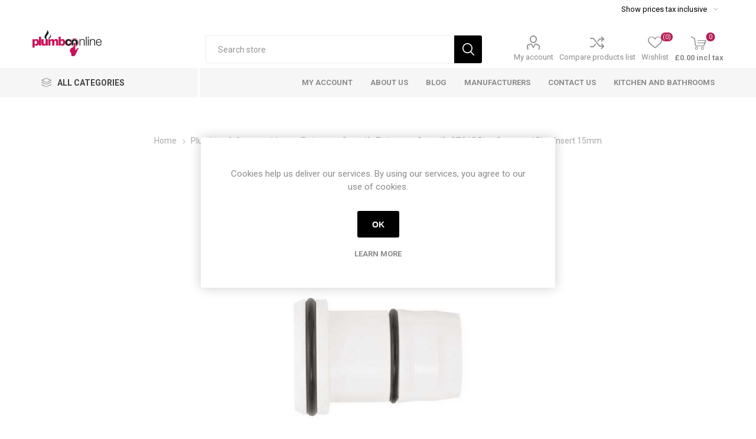

--- FILE ---
content_type: text/html; charset=utf-8
request_url: https://www.plumbco-online.co.uk/speedfit-sts15-pipe-sseal-tube-insert-15mm
body_size: 24711
content:
<!DOCTYPE html>
<html lang="en"  class="html-product-details-page">
    <head>
        <title>Speedfit STS15 Pipe Superseal Pipe Insert 15mm</title>
        <meta http-equiv="Content-type" content="text/html;charset=UTF-8" />
        <meta name="description" content="The Speedfit STS15 Pipe Superseal Pipe Insert 15mm is crafted to enhance the performance of 15mm Speedfit pipes. With dual O-rings, it ensures a secure, leak-proof connection and reinforces pipe ends during installation. Ideal for residential and commercial plumbing systems, this insert provides added reliability and longevity to your pipework." />
        <meta name="keywords" content="Speedfit, STS15, Pipe Superseal, Pipe Insert, 15mm, plumbing fitting, leak-proof, dual O-rings, pipe reinforcement, residential plumbing, commercial plumbing, Plumbco, durable insert" />
        <meta name="generator" content="nopCommerce" />
        <meta name="viewport" content="width=device-width, initial-scale=1, maximum-scale=1, user-scalable=0"/>
        <link href="https://fonts.googleapis.com/css?family=Roboto:300,400,700&amp;subset=cyrillic-ext,greek-ext&display=swap" rel="stylesheet">
        <!-- Google tag (gtag.js) -->
<script async src="https://www.googletagmanager.com/gtag/js?id=G-Y4D19GRMV6"></script>
<script>
  window.dataLayer = window.dataLayer || [];
  function gtag(){dataLayer.push(arguments);}
  gtag('js', new Date());

  gtag('config', 'G-Y4D19GRMV6');
</script>
<meta property="og:type" content="product" />
<meta property="og:title" content="Speedfit STS15 Pipe Superseal Pipe Insert 15mm" />
<meta property="og:description" content="The Speedfit STS15 Pipe Superseal Pipe Insert 15mm is crafted to enhance the performance of 15mm Speedfit pipes. With dual O-rings, it ensures a secure, leak-proof connection and reinforces pipe ends during installation. Ideal for residential and commercial plumbing systems, this insert provides added reliability and longevity to your pipework." />
<meta property="og:image" content="https://www.plumbco-online.co.uk/images/thumbs/0013830_speedfit-sts15-pipe-superseal-pipe-insert-15mm_510.jpeg" />
<meta property="og:image:url" content="https://www.plumbco-online.co.uk/images/thumbs/0013830_speedfit-sts15-pipe-superseal-pipe-insert-15mm_510.jpeg" />
<meta property="og:url" content="https://www.plumbco-online.co.uk/speedfit-sts15-pipe-sseal-tube-insert-15mm" />
<meta property="og:site_name" content="Plumbco" />

        


    	

<style>

    .product-details-page .full-description {
        display: none;
    }
    .product-details-page .ui-tabs .full-description {
        display: block;
    }
    .product-details-page .tabhead-full-description {
        display: none;
    }
    

    .product-details-page .product-specs-box {
        display: none;
    }
    .product-details-page .ui-tabs .product-specs-box {
        display: block;
    }
    .product-details-page .ui-tabs .product-specs-box .title {
        display: none;
    }
    

    .product-details-page .product-no-reviews,
    .product-details-page .product-review-links {
        display: none;
    }
    </style><!-- Global site tag (gtag.js) - Google Analytics -->
<script async src="https://www.googletagmanager.com/gtag/js?id=UA-201133067-1"></script>
<script>
  window.dataLayer = window.dataLayer || [];
  function gtag(){dataLayer.push(arguments);}
  gtag('js', new Date());

  gtag('config', 'UA-201133067-1');
</script>

	



	<link href="/Plugins/Misc.IntactCore/Views/Content/css/warehouseStock.css" rel="stylesheet" type="text/css" />
<link href="/Themes/Emporium/Content/css/brs-custom.css" rel="stylesheet" type="text/css" />
<link href="/Themes/Emporium/Content/css/styles.css" rel="stylesheet" type="text/css" />
<link href="/Themes/Emporium/Content/css/tables.css" rel="stylesheet" type="text/css" />
<link href="/Themes/Emporium/Content/css/mobile.css" rel="stylesheet" type="text/css" />
<link href="/Themes/Emporium/Content/css/480.css" rel="stylesheet" type="text/css" />
<link href="/Themes/Emporium/Content/css/768.css" rel="stylesheet" type="text/css" />
<link href="/Themes/Emporium/Content/css/1024.css" rel="stylesheet" type="text/css" />
<link href="/Themes/Emporium/Content/css/1280.css" rel="stylesheet" type="text/css" />
<link href="/Themes/Emporium/Content/css/1600.css" rel="stylesheet" type="text/css" />
<link href="/Plugins/SevenSpikes.Core/Styles/slick-slider-1.6.0.css" rel="stylesheet" type="text/css" />
<link href="/Plugins/SevenSpikes.Core/Styles/perfect-scrollbar.min.css" rel="stylesheet" type="text/css" />
<link href="/Plugins/Misc.IntactCore/Views/Content/css/manuflogo.css" rel="stylesheet" type="text/css" />
<link href="/lib/magnific-popup/magnific-popup.css" rel="stylesheet" type="text/css" />
<link href="/Plugins/SevenSpikes.Nop.Plugins.NopQuickTabs/Themes/Emporium/Content/QuickTabs.css" rel="stylesheet" type="text/css" />
<link href="/Plugins/SevenSpikes.Nop.Plugins.SmartProductCollections/Themes/Emporium/Content/SmartProductCollections.css" rel="stylesheet" type="text/css" />
<link href="/Plugins/SevenSpikes.Nop.Plugins.InstantSearch/Themes/Emporium/Content/InstantSearch.css" rel="stylesheet" type="text/css" />
<link href="/Plugins/SevenSpikes.Nop.Plugins.MegaMenu/Themes/Emporium/Content/MegaMenu.css" rel="stylesheet" type="text/css" />
<link href="/Plugins/SevenSpikes.Nop.Plugins.AjaxCart/Themes/Emporium/Content/ajaxCart.css" rel="stylesheet" type="text/css" />
<link href="/Plugins/SevenSpikes.Nop.Plugins.ProductRibbons/Styles/Ribbons.common.css" rel="stylesheet" type="text/css" />
<link href="/Plugins/SevenSpikes.Nop.Plugins.ProductRibbons/Themes/Emporium/Content/Ribbons.css" rel="stylesheet" type="text/css" />
<link href="/Plugins/SevenSpikes.Nop.Plugins.QuickView/Themes/Emporium/Content/QuickView.css" rel="stylesheet" type="text/css" />
<link href="/lib/fineuploader/fine-uploader.min.css" rel="stylesheet" type="text/css" />
<link href="/Plugins/SevenSpikes.Nop.Plugins.AnywhereSliders/Styles/nivo/nivo-slider.css" rel="stylesheet" type="text/css" />
<link href="/Plugins/SevenSpikes.Nop.Plugins.AnywhereSliders/Themes/Emporium/Content/nivo/nivo.css" rel="stylesheet" type="text/css" />
<link href="/Themes/Emporium/Content/css/theme.custom-1.css?v=51" rel="stylesheet" type="text/css" />

	
        
        
        
        <link rel="apple-touch-icon" sizes="180x180" href="/icons/icons_0/apple-touch-icon.png"><link rel="icon" type="image/png" sizes="32x32" href="/icons/icons_0/favicon-32x32.png"><link rel="icon" type="image/png" sizes="192x192" href="/icons/icons_0/android-chrome-192x192.png"><link rel="icon" type="image/png" sizes="16x16" href="/icons/icons_0/favicon-16x16.png"><link rel="manifest" href="/icons/icons_0/site.webmanifest"><link rel="mask-icon" href="/icons/icons_0/safari-pinned-tab.svg" color="#5bbad5"><link rel="shortcut icon" href="/icons/icons_0/favicon.ico"><meta name="msapplication-TileColor" content="#2d89ef"><meta name="msapplication-TileImage" content="/icons/icons_0/mstile-144x144.png"><meta name="msapplication-config" content="/icons/icons_0/browserconfig.xml"><meta name="theme-color" content="#ffffff">
    	
    	<!--Powered by nopCommerce - https://www.nopCommerce.com-->
    </head>
	<body class="product-details-page-body">
        



<div class="ajax-loading-block-window" style="display: none">
</div>
<div id="dialog-notifications-success" title="Notification" style="display:none;">
</div>
<div id="dialog-notifications-error" title="Error" style="display:none;">
</div>
<div id="dialog-notifications-warning" title="Warning" style="display:none;">
</div>
<div id="bar-notification" class="bar-notification-container" data-close="Close">
</div>



<!--[if lte IE 8]>
    <div style="clear:both;height:59px;text-align:center;position:relative;">
        <a href="http://www.microsoft.com/windows/internet-explorer/default.aspx" target="_blank">
            <img src="/Themes/Emporium/Content/img/ie_warning.jpg" height="42" width="820" alt="You are using an outdated browser. For a faster, safer browsing experience, upgrade for free today." />
        </a>
    </div>
<![endif]-->


<div class="master-wrapper-page">
    
    <div class="responsive-nav-wrapper-parent">
        <div class="responsive-nav-wrapper">
            <div class="menu-title">
                <span>Menu</span>
            </div>
            <div class="search-wrap">
                <span>Search</span>
            </div>
            <div class="mobile-logo">
                



<a href="/" class="logo">


<img alt="Plumbco" title="Plumbco" src="https://www.plumbco-online.co.uk/images/thumbs/0000111_2266_3_PR_OL_Plumbco-online-logo-400px.png" /></a>
            </div>
            <div class="shopping-cart-link">               
            </div>
            <div class="personal-button" id="header-links-opener">
                <span>Personal menu</span>
            </div>
        </div>
    </div>
    

<div class="header">
    

    <div class="header-upper">
        <div class="header-selectors-wrapper">
            
<div class="tax-display-type-selector desktop">
    <select id="customerTaxType" name="customerTaxType" onchange="setLocation(this.value);" aria-label="Tax selector"><option selected="selected" value="https://www.plumbco-online.co.uk/changetaxtype/0?returnUrl=%2Fspeedfit-sts15-pipe-sseal-tube-insert-15mm">Show prices tax inclusive</option>
<option value="https://www.plumbco-online.co.uk/changetaxtype/10?returnUrl=%2Fspeedfit-sts15-pipe-sseal-tube-insert-15mm">Show prices tax exclusive</option>
</select>
</div>
<div class="tax-display-type-selector mobile mobile-selector">
        <div class="current-tax-type-selector selector-title">Show prices tax inclusive</div>
        <div class="current-tax-type-selector-options mobile-collapse">
            <div class="selector-options-item">
                <input type="radio" name="tax-type-selector" id="currency-0" value="https://www.plumbco-online.co.uk/changetaxtype/0?returnUrl=%2Fspeedfit-sts15-pipe-sseal-tube-insert-15mm" onclick="setLocation(this.value);" checked="checked" />
                <label for="currency-0">Show prices tax inclusive</label>
            </div>

            <div class="selector-options-item">
                <input type="radio" name="tax-type-selector" id="currency-1" value="https://www.plumbco-online.co.uk/changetaxtype/10?returnUrl=%2Fspeedfit-sts15-pipe-sseal-tube-insert-15mm" onclick="setLocation(this.value);"  />
                <label for="currency-1">Show prices tax exclusive</label>
            </div>
        </div>
</div>
            
            
            
        </div>
    </div>
    <div class="header-lower">
        <div class="header-logo">
            



<a href="/" class="logo">


<img alt="Plumbco" title="Plumbco" src="https://www.plumbco-online.co.uk/images/thumbs/0000111_2266_3_PR_OL_Plumbco-online-logo-400px.png" /></a>
        </div>
        <div class="search-box store-search-box">
            <div class="close-side-menu">
                <span class="close-side-menu-text">Search store</span>
                <span class="close-side-menu-btn">Close</span>
            </div>
            <form method="get" id="small-search-box-form" action="/search">
    <input type="text" class="search-box-text" id="small-searchterms" autocomplete="off" name="q" placeholder="Search store" aria-label="Search store" />
    



<input type="hidden" class="instantSearchResourceElement"
       data-highlightFirstFoundElement="false"
       data-minKeywordLength="2"
       data-defaultProductSortOption="0"
       data-instantSearchUrl="/instantSearchFor"
       data-searchPageUrl="/search"
       data-searchInProductDescriptions="true"
       data-numberOfVisibleProducts="10"/>


    <input type="submit" class="button-1 search-box-button" value="Search"/>
        
        
</form>
        </div>

        <div class="header-links-wrapper">
            

<div class="header-links">
    <ul>
        
            <li>
                <a href="/customer/info" class="ico-account opener"  data-loginUrl="/login">My account</a>
                <div class="profile-menu-box login-form-in-header">
                    <div class="close-side-menu">
                        <span class="close-side-menu-text">My account</span>
                        <span class="close-side-menu-btn">Close</span>
                    </div>
                    <div class="header-form-holder">
                        <a href="/register" class="ico-register">Register</a>
                        <a href="/login" class="ico-login">Log in</a>
                    </div>
                </div>
            </li>
                    <li><a href="/compareproducts" class="ico-compare">Compare products list</a></li>

            <li>
                <a href="/wishlist" class="ico-wishlist">
                    <span class="wishlist-label">Wishlist</span>
                    <span class="wishlist-qty">(0)</span>
                </a>
            </li>

        
    </ul>
        <div class="mobile-flyout-wrapper">
            <div class="close-side-menu">
                <span class="close-side-menu-text">Shopping cart</span>
                <span class="close-side-menu-btn">Close</span>
            </div>
            



<div id="flyout-cart" class="flyout-cart" data-removeItemFromCartUrl="/EmporiumTheme/RemoveItemFromCart" data-flyoutCartUrl="/EmporiumTheme/FlyoutShoppingCart">
    <div id="topcartlink">
        <a href="/cart" class="ico-cart">
            <span class="cart-qty">0</span>
            <span class="cart-label">
&#xA3;0.00 incl tax            </span>
        </a>
    </div>
    <div class="mini-shopping-cart">
        <div class="flyout-cart-scroll-area">
                <p>You have no items in your shopping cart.</p>
        </div>
    </div>
</div>
        </div>
                
</div>

        </div>
    </div>
    <div class="header-menu-parent">
        <div class="header-menu categories-in-side-panel">
		        <div class="category-navigation-list-wrapper">
			        <span class="category-navigation-title">All Categories</span>
		            <ul class="category-navigation-list sticky-flyout"></ul>
		        </div>
		    <div class="close-menu">
		    	<span class="close-menu-text">Menu</span>
		        <span class="close-menu-btn">Close</span>
		    </div>
            



    <ul class="mega-menu"
        data-isRtlEnabled="false"
        data-enableClickForDropDown="true">



<li class=" ">

    <a href="/customer/info" class="" title="My Account" ><span> My Account</span></a>

</li>




<li class=" ">

    <a href="/about-us" class="" title="About us" ><span> About us</span></a>

</li>




<li class=" ">

    <a href="/blog" class="" title="Blog" ><span> Blog</span></a>

</li>




<li class=" ">

    <a href="/manufacturer/all" class="" title="Manufacturers" ><span> Manufacturers</span></a>

</li>




<li class=" ">

    <a href="/contactus" class="" title="Contact Us" ><span> Contact Us</span></a>

</li>




<li class=" ">

    <a href="https://www.goodeyandhowell.co.uk/" class="" title="Kitchen and Bathrooms"  target="_blank" ><span> Kitchen and Bathrooms</span></a>

</li>


        
    </ul>
    <ul class="mega-menu-responsive">
        <li class="all-categories">
            <span class="labelfornextplusbutton">All Categories</span>
            <div class="plus-button"></div>
            <div class="sublist-wrap">
                <ul class="sublist">
                    <li class="back-button">
                        <span>Back</span>
                    </li>
                </ul>
            </div>
        </li>



<li class=" ">

    <a href="/customer/info" class="" title="My Account" ><span> My Account</span></a>

</li>




<li class=" ">

    <a href="/about-us" class="" title="About us" ><span> About us</span></a>

</li>




<li class=" ">

    <a href="/blog" class="" title="Blog" ><span> Blog</span></a>

</li>




<li class=" ">

    <a href="/manufacturer/all" class="" title="Manufacturers" ><span> Manufacturers</span></a>

</li>




<li class=" ">

    <a href="/contactus" class="" title="Contact Us" ><span> Contact Us</span></a>

</li>




<li class=" ">

    <a href="https://www.goodeyandhowell.co.uk/" class="" title="Kitchen and Bathrooms"  target="_blank" ><span> Kitchen and Bathrooms</span></a>

</li>


        
    </ul>
        
    <ul class="mega-menu"
        data-isRtlEnabled="false"
        data-enableClickForDropDown="false">



<li class="has-sublist with-dropdown-in-grid root-category-items">
        <a class="with-subcategories" href="/bathrooms-brassware"><span>Bathrooms &amp; Brassware</span></a>
        <div class="plus-button"></div>

        <div class="dropdown categories fullWidth boxes-4">
            <div class="row-wrapper">
                <div class="row"><div class="box">
                <div class="picture-title-wrap">
                    <div class="picture">
                        <a href="/wastes" title="Show products in category Wastes">
                            <img class="lazy" alt="Picture for category Wastes" src="[data-uri]" data-original="https://www.plumbco-online.co.uk/images/thumbs/0011622_wastes_290.jpeg" />
                        </a>
                    </div>
                    <div class="title">
                        <a href="/wastes" title="Wastes"><span>Wastes</span></a>
                    </div>
                </div>
                </div><div class="box">
                <div class="picture-title-wrap">
                    <div class="picture">
                        <a href="/bathroom-accessories-3" title="Show products in category Bathroom Accessories">
                            <img class="lazy" alt="Picture for category Bathroom Accessories" src="[data-uri]" data-original="https://www.plumbco-online.co.uk/images/thumbs/0014951_bathroom-accessories_290.jpeg" />
                        </a>
                    </div>
                    <div class="title">
                        <a href="/bathroom-accessories-3" title="Bathroom Accessories"><span>Bathroom Accessories</span></a>
                    </div>
                </div>
                </div><div class="box">
                <div class="picture-title-wrap">
                    <div class="picture">
                        <a href="/flushplates" title="Show products in category Flushplates">
                            <img class="lazy" alt="Picture for category Flushplates" src="[data-uri]" data-original="https://www.plumbco-online.co.uk/images/thumbs/0015017_flushplates_290.jpeg" />
                        </a>
                    </div>
                    <div class="title">
                        <a href="/flushplates" title="Flushplates"><span>Flushplates</span></a>
                    </div>
                </div>
                </div><div class="box">
                <div class="picture-title-wrap">
                    <div class="picture">
                        <a href="/shower" title="Show products in category Shower Collection">
                            <img class="lazy" alt="Picture for category Shower Collection" src="[data-uri]" data-original="https://www.plumbco-online.co.uk/images/thumbs/0011621_shower-collection_290.jpeg" />
                        </a>
                    </div>
                    <div class="title">
                        <a href="/shower" title="Shower Collection"><span>Shower Collection</span></a>
                    </div>
                </div>
                    <ul class="subcategories">
                            <li class="subcategory-item">
                                <a href="/shower-valves" title="Shower Valves"><span>Shower Valves</span></a>
                            </li>
                            <li class="subcategory-item">
                                <a href="/shower-heads" title="Shower Heads"><span>Shower Heads</span></a>
                            </li>
                            <li class="subcategory-item">
                                <a href="/bath-shower-mixers" title="Bath Shower Mixers"><span>Bath Shower Mixers</span></a>
                            </li>
                            <li class="subcategory-item">
                                <a href="/thermostatic-showers" title="Thermostatic Showers"><span>Thermostatic Showers</span></a>
                            </li>

                    </ul>
                </div></div><div class="row"><div class="box">
                <div class="picture-title-wrap">
                    <div class="picture">
                        <a href="/toilet-seat-collection" title="Show products in category Toilet Seats">
                            <img class="lazy" alt="Picture for category Toilet Seats" src="[data-uri]" data-original="https://www.plumbco-online.co.uk/images/thumbs/0011645_toilet-seats_290.jpeg" />
                        </a>
                    </div>
                    <div class="title">
                        <a href="/toilet-seat-collection" title="Toilet Seats"><span>Toilet Seats</span></a>
                    </div>
                </div>
                </div><div class="box">
                <div class="picture-title-wrap">
                    <div class="picture">
                        <a href="/brass-ware" title="Show products in category Brassware Collection">
                            <img class="lazy" alt="Picture for category Brassware Collection" src="[data-uri]" data-original="https://www.plumbco-online.co.uk/images/thumbs/0011619_brassware-collection_290.jpeg" />
                        </a>
                    </div>
                    <div class="title">
                        <a href="/brass-ware" title="Brassware Collection"><span>Brassware Collection</span></a>
                    </div>
                </div>
                    <ul class="subcategories">
                            <li class="subcategory-item">
                                <a href="/basin-taps" title="Basin Taps"><span>Basin Taps</span></a>
                            </li>
                            <li class="subcategory-item">
                                <a href="/bath-taps" title="Bath Taps"><span>Bath Taps</span></a>
                            </li>
                            <li class="subcategory-item">
                                <a href="/kitchen-taps" title="Kitchen Taps"><span>Kitchen Taps</span></a>
                            </li>

                    </ul>
                </div><div class="empty-box"></div><div class="empty-box"></div></div>
            </div>

        </div>
</li>


<li class="has-sublist with-dropdown-in-grid root-category-items">
        <a class="with-subcategories" href="/radiators"><span>Radiator Collection</span></a>
        <div class="plus-button"></div>

        <div class="dropdown categories fullWidth boxes-4">
            <div class="row-wrapper">
                <div class="row"><div class="box">
                <div class="picture-title-wrap">
                    <div class="picture">
                        <a href="/towel-radiators" title="Show products in category Towel Radiators">
                            <img class="lazy" alt="Picture for category Towel Radiators" src="[data-uri]" data-original="https://www.plumbco-online.co.uk/images/thumbs/0011668_towel-radiators_290.jpeg" />
                        </a>
                    </div>
                    <div class="title">
                        <a href="/towel-radiators" title="Towel Radiators"><span>Towel Radiators</span></a>
                    </div>
                </div>
                </div><div class="box">
                <div class="picture-title-wrap">
                    <div class="picture">
                        <a href="/designer-radiators" title="Show products in category Designer Radiators">
                            <img class="lazy" alt="Picture for category Designer Radiators" src="[data-uri]" data-original="https://www.plumbco-online.co.uk/images/thumbs/0011669_designer-radiators_290.jpeg" />
                        </a>
                    </div>
                    <div class="title">
                        <a href="/designer-radiators" title="Designer Radiators"><span>Designer Radiators</span></a>
                    </div>
                </div>
                </div><div class="box">
                <div class="picture-title-wrap">
                    <div class="picture">
                        <a href="/panel-radiators-2" title="Show products in category Panel Radiators">
                            <img class="lazy" alt="Picture for category Panel Radiators" src="[data-uri]" data-original="https://www.plumbco-online.co.uk/images/thumbs/0017800_panel-radiators_290.jpeg" />
                        </a>
                    </div>
                    <div class="title">
                        <a href="/panel-radiators-2" title="Panel Radiators"><span>Panel Radiators</span></a>
                    </div>
                </div>
                </div><div class="box">
                <div class="picture-title-wrap">
                    <div class="picture">
                        <a href="/radiator-valves" title="Show products in category Radiator Valves">
                            <img class="lazy" alt="Picture for category Radiator Valves" src="[data-uri]" data-original="https://www.plumbco-online.co.uk/images/thumbs/0011620_radiator-valves_290.jpeg" />
                        </a>
                    </div>
                    <div class="title">
                        <a href="/radiator-valves" title="Radiator Valves"><span>Radiator Valves</span></a>
                    </div>
                </div>
                    <ul class="subcategories">
                            <li class="subcategory-item">
                                <a href="/thermostatic-radiator-valves" title="Thermostatic Radiator Valves"><span>Thermostatic Radiator Valves</span></a>
                            </li>
                            <li class="subcategory-item">
                                <a href="/manual-radiator-valves" title="Manual Radiator Valves"><span>Manual Radiator Valves</span></a>
                            </li>

                    </ul>
                </div></div>
            </div>

        </div>
</li>


<li class="has-sublist with-dropdown-in-grid root-category-items">
        <a class="with-subcategories" href="/plastics"><span>Plastics</span></a>
        <div class="plus-button"></div>

        <div class="dropdown categories fullWidth boxes-4">
            <div class="row-wrapper">
                <div class="row"><div class="box">
                <div class="picture-title-wrap">
                    <div class="picture">
                        <a href="/soil" title="Show products in category Soil">
                            <img class="lazy" alt="Picture for category Soil" src="[data-uri]" data-original="https://www.plumbco-online.co.uk/images/thumbs/0011671_soil_290.jpeg" />
                        </a>
                    </div>
                    <div class="title">
                        <a href="/soil" title="Soil"><span>Soil</span></a>
                    </div>
                </div>
                    <ul class="subcategories">
                            <li class="subcategory-item">
                                <a href="/wavin-osmasoil-2" title="Wavin OsmaSoil"><span>Wavin OsmaSoil</span></a>
                            </li>
                            <li class="subcategory-item">
                                <a href="/polypipe-soil" title="Polypipe Soil"><span>Polypipe Soil</span></a>
                            </li>

                    </ul>
                </div><div class="box">
                <div class="picture-title-wrap">
                    <div class="picture">
                        <a href="/waste" title="Show products in category Waste">
                            <img class="lazy" alt="Picture for category Waste" src="[data-uri]" data-original="https://www.plumbco-online.co.uk/images/thumbs/0011672_waste_290.jpeg" />
                        </a>
                    </div>
                    <div class="title">
                        <a href="/waste" title="Waste"><span>Waste</span></a>
                    </div>
                </div>
                    <ul class="subcategories">
                            <li class="subcategory-item">
                                <a href="/traps" title="Traps"><span>Traps</span></a>
                            </li>
                            <li class="subcategory-item">
                                <a href="/solvent-weld" title="Solvent Weld Waste"><span>Solvent Weld Waste</span></a>
                            </li>
                            <li class="subcategory-item">
                                <a href="/pan-connectors" title="Pan Connectors"><span>Pan Connectors</span></a>
                            </li>
                            <li class="subcategory-item">
                                <a href="/polypipe-pushfit" title="Polypipe Pushfit Fittings"><span>Polypipe Pushfit Fittings</span></a>
                            </li>

                    </ul>
                </div><div class="box">
                <div class="picture-title-wrap">
                    <div class="picture">
                        <a href="/guttering" title="Show products in category Guttering">
                            <img class="lazy" alt="Picture for category Guttering" src="[data-uri]" data-original="https://www.plumbco-online.co.uk/images/thumbs/0011673_guttering_290.jpeg" />
                        </a>
                    </div>
                    <div class="title">
                        <a href="/guttering" title="Guttering"><span>Guttering</span></a>
                    </div>
                </div>
                    <ul class="subcategories">
                            <li class="subcategory-item">
                                <a href="/wavin-guttering" title="Wavin Guttering"><span>Wavin Guttering</span></a>
                            </li>
                            <li class="subcategory-item">
                                <a href="/polypipe-guttering" title="Polypipe Guttering"><span>Polypipe Guttering</span></a>
                            </li>

                    </ul>
                </div><div class="empty-box"></div></div>
            </div>

        </div>
</li>


<li class="has-sublist with-dropdown-in-grid root-category-items">
        <a class="with-subcategories" href="/heating-hot-water"><span>Heating &amp; Hot Water</span></a>
        <div class="plus-button"></div>

        <div class="dropdown categories fullWidth boxes-4">
            <div class="row-wrapper">
                <div class="row"><div class="box">
                <div class="picture-title-wrap">
                    <div class="picture">
                        <a href="/boilers" title="Show products in category Boilers">
                            <img class="lazy" alt="Picture for category Boilers" src="[data-uri]" data-original="https://www.plumbco-online.co.uk/images/thumbs/0011674_boilers_290.jpeg" />
                        </a>
                    </div>
                    <div class="title">
                        <a href="/boilers" title="Boilers"><span>Boilers</span></a>
                    </div>
                </div>
                    <ul class="subcategories">
                            <li class="subcategory-item">
                                <a href="/combi-boilers" title="Combi Boilers"><span>Combi Boilers</span></a>
                            </li>
                            <li class="subcategory-item">
                                <a href="/system-boilers" title="System Boilers"><span>System Boilers</span></a>
                            </li>
                            <li class="subcategory-item">
                                <a href="/heat-only-boilers" title="Heat Only Boilers"><span>Heat Only Boilers</span></a>
                            </li>

                    </ul>
                </div><div class="box">
                <div class="picture-title-wrap">
                    <div class="picture">
                        <a href="/cylinders" title="Show products in category Cylinders">
                            <img class="lazy" alt="Picture for category Cylinders" src="[data-uri]" data-original="https://www.plumbco-online.co.uk/images/thumbs/0011675_cylinders_290.jpeg" />
                        </a>
                    </div>
                    <div class="title">
                        <a href="/cylinders" title="Cylinders"><span>Cylinders</span></a>
                    </div>
                </div>
                    <ul class="subcategories">
                            <li class="subcategory-item">
                                <a href="/copper-cylinders" title="Copper Cylinders"><span>Copper Cylinders</span></a>
                            </li>
                            <li class="subcategory-item">
                                <a href="/unvented-cylinders" title="Unvented Cylinders"><span>Unvented Cylinders</span></a>
                            </li>
                            <li class="subcategory-item">
                                <a href="/immersion-heaters" title="Immersion Heaters"><span>Immersion Heaters</span></a>
                            </li>

                    </ul>
                </div><div class="box">
                <div class="picture-title-wrap">
                    <div class="picture">
                        <a href="/controls-valves" title="Show products in category Controls &amp; Valves">
                            <img class="lazy" alt="Picture for category Controls &amp; Valves" src="[data-uri]" data-original="https://www.plumbco-online.co.uk/images/thumbs/0011676_controls-valves_290.jpeg" />
                        </a>
                    </div>
                    <div class="title">
                        <a href="/controls-valves" title="Controls &amp; Valves"><span>Controls &amp; Valves</span></a>
                    </div>
                </div>
                    <ul class="subcategories">
                            <li class="subcategory-item">
                                <a href="/motorised-valves" title="Motorised Valves"><span>Motorised Valves</span></a>
                            </li>
                            <li class="subcategory-item">
                                <a href="/thermostats-programmers" title="Thermostats &amp; Controls"><span>Thermostats &amp; Controls</span></a>
                            </li>

                    </ul>
                </div><div class="box">
                <div class="picture-title-wrap">
                    <div class="picture">
                        <a href="/water-treatment" title="Show products in category Water Treatment">
                            <img class="lazy" alt="Picture for category Water Treatment" src="[data-uri]" data-original="https://www.plumbco-online.co.uk/images/thumbs/0011677_water-treatment_290.jpeg" />
                        </a>
                    </div>
                    <div class="title">
                        <a href="/water-treatment" title="Water Treatment"><span>Water Treatment</span></a>
                    </div>
                </div>
                    <ul class="subcategories">
                            <li class="subcategory-item">
                                <a href="/filters" title="Filters"><span>Filters</span></a>
                            </li>
                            <li class="subcategory-item">
                                <a href="/chemicals" title="Chemicals"><span>Chemicals</span></a>
                            </li>
                            <li class="subcategory-item">
                                <a href="/scale-reducers" title="Scale Reducers"><span>Scale Reducers</span></a>
                            </li>

                    </ul>
                </div></div><div class="row"><div class="box">
                <div class="picture-title-wrap">
                    <div class="picture">
                        <a href="/flues-accessories" title="Show products in category Flues &amp; Accessories">
                            <img class="lazy" alt="Picture for category Flues &amp; Accessories" src="[data-uri]" data-original="https://www.plumbco-online.co.uk/images/thumbs/0011678_flues-accessories_290.jpeg" />
                        </a>
                    </div>
                    <div class="title">
                        <a href="/flues-accessories" title="Flues &amp; Accessories"><span>Flues &amp; Accessories</span></a>
                    </div>
                </div>
                    <ul class="subcategories">
                            <li class="subcategory-item">
                                <a href="/ideal-flues-accessories" title="Ideal Flues &amp; Accessories"><span>Ideal Flues &amp; Accessories</span></a>
                            </li>
                            <li class="subcategory-item">
                                <a href="/worcester-flues-accessories" title="Worcester Flues &amp; Accessories"><span>Worcester Flues &amp; Accessories</span></a>
                            </li>
                            <li class="subcategory-item">
                                <a href="/vaillant-flues-accessories" title="Vaillant Flues &amp; Accessories"><span>Vaillant Flues &amp; Accessories</span></a>
                            </li>
                            <li class="subcategory-item">
                                <a href="/weather-collars-aprons" title="Weather Collars/ Aprons"><span>Weather Collars/ Aprons</span></a>
                            </li>

                    </ul>
                </div><div class="box">
                <div class="picture-title-wrap">
                    <div class="picture">
                        <a href="/vessels" title="Show products in category Expansion Vessels">
                            <img class="lazy" alt="Picture for category Expansion Vessels" src="[data-uri]" data-original="https://www.plumbco-online.co.uk/images/thumbs/0011679_expansion-vessels_290.jpeg" />
                        </a>
                    </div>
                    <div class="title">
                        <a href="/vessels" title="Expansion Vessels"><span>Expansion Vessels</span></a>
                    </div>
                </div>
                </div><div class="empty-box"></div><div class="empty-box"></div></div>
            </div>

        </div>
</li>


<li class="has-sublist with-dropdown-in-grid root-category-items">
        <a class="with-subcategories" href="/pumps-macerators"><span>Pumps &amp; Macerators</span></a>
        <div class="plus-button"></div>

        <div class="dropdown categories fullWidth boxes-4">
            <div class="row-wrapper">
                <div class="row"><div class="box">
                <div class="picture-title-wrap">
                    <div class="picture">
                        <a href="/central-heating-pumps" title="Show products in category Central Heating Pumps">
                            <img class="lazy" alt="Picture for category Central Heating Pumps" src="[data-uri]" data-original="https://www.plumbco-online.co.uk/images/thumbs/0011682_central-heating-pumps_290.jpeg" />
                        </a>
                    </div>
                    <div class="title">
                        <a href="/central-heating-pumps" title="Central Heating Pumps"><span>Central Heating Pumps</span></a>
                    </div>
                </div>
                </div><div class="box">
                <div class="picture-title-wrap">
                    <div class="picture">
                        <a href="/macerators" title="Show products in category Macerators">
                            <img class="lazy" alt="Picture for category Macerators" src="[data-uri]" data-original="https://www.plumbco-online.co.uk/images/thumbs/0011680_macerators_290.jpeg" />
                        </a>
                    </div>
                    <div class="title">
                        <a href="/macerators" title="Macerators"><span>Macerators</span></a>
                    </div>
                </div>
                </div><div class="box">
                <div class="picture-title-wrap">
                    <div class="picture">
                        <a href="/shower-pumps" title="Show products in category Shower Pumps">
                            <img class="lazy" alt="Picture for category Shower Pumps" src="[data-uri]" data-original="https://www.plumbco-online.co.uk/images/thumbs/0011681_shower-pumps_290.jpeg" />
                        </a>
                    </div>
                    <div class="title">
                        <a href="/shower-pumps" title="Shower Pumps"><span>Shower Pumps</span></a>
                    </div>
                </div>
                </div><div class="empty-box"></div></div>
            </div>

        </div>
</li>


<li class="has-sublist with-dropdown-in-grid root-category-items">
        <a class="with-subcategories" href="/plumbing-consumables"><span>Plumbing &amp; Consumables</span></a>
        <div class="plus-button"></div>

        <div class="dropdown categories fullWidth boxes-4">
            <div class="row-wrapper">
                <div class="row"><div class="box">
                <div class="picture-title-wrap">
                    <div class="picture">
                        <a href="/pipe" title="Show products in category Pipe">
                            <img class="lazy" alt="Picture for category Pipe" src="[data-uri]" data-original="https://www.plumbco-online.co.uk/images/thumbs/0011683_pipe_290.jpeg" />
                        </a>
                    </div>
                    <div class="title">
                        <a href="/pipe" title="Pipe"><span>Pipe</span></a>
                    </div>
                </div>
                    <ul class="subcategories">
                            <li class="subcategory-item">
                                <a href="/hep20-pipe" title="Hep2O Pipe"><span>Hep2O Pipe</span></a>
                            </li>
                            <li class="subcategory-item">
                                <a href="/speedfit-pipe" title="Speedfit Pipe"><span>Speedfit Pipe</span></a>
                            </li>

                    </ul>
                </div><div class="box">
                <div class="picture-title-wrap">
                    <div class="picture">
                        <a href="/fittings" title="Show products in category Fittings">
                            <img class="lazy" alt="Picture for category Fittings" src="[data-uri]" data-original="https://www.plumbco-online.co.uk/images/thumbs/0011684_fittings_290.jpeg" />
                        </a>
                    </div>
                    <div class="title">
                        <a href="/fittings" title="Fittings"><span>Fittings</span></a>
                    </div>
                </div>
                    <ul class="subcategories">
                            <li class="subcategory-item">
                                <a href="/end-feed-fittings" title="End Feed Fittings"><span>End Feed Fittings</span></a>
                            </li>
                            <li class="subcategory-item">
                                <a href="/compression" title="Compression Fittings"><span>Compression Fittings</span></a>
                            </li>
                            <li class="subcategory-item">
                                <a href="/solder-ring" title="Solder Ring Fittings"><span>Solder Ring Fittings</span></a>
                            </li>
                            <li class="subcategory-item">
                                <a href="/hep20" title="Hep2O Fittings"><span>Hep2O Fittings</span></a>
                            </li>
                            <li class="subcategory-item">
                                <a href="/polyplumb" title="Polyplumb Fittings"><span>Polyplumb Fittings</span></a>
                            </li>
                            <li class="subcategory-item">
                                <a href="/mdpe-fittings" title="MDPE Fittings"><span>MDPE Fittings</span></a>
                            </li>
                            <li class="subcategory-item">
                                <a href="/speedfit-fittings" title="Speedfit Fittings"><span>Speedfit Fittings</span></a>
                            </li>
                            <li class="subcategory-item">
                                <a href="/threaded-brass" title="Threaded Brass"><span>Threaded Brass</span></a>
                            </li>

                            <li class="subcategory-item all">
                                <a class="view-all" href="/fittings" title="View All">
                                    <span>View All</span>
                                </a>
                            </li>
                    </ul>
                </div><div class="box">
                <div class="picture-title-wrap">
                    <div class="picture">
                        <a href="/consumables" title="Show products in category Plumbing Consumables">
                            <img class="lazy" alt="Picture for category Plumbing Consumables" src="[data-uri]" data-original="https://www.plumbco-online.co.uk/images/thumbs/0011685_plumbing-consumables_290.jpeg" />
                        </a>
                    </div>
                    <div class="title">
                        <a href="/consumables" title="Plumbing Consumables"><span>Plumbing Consumables</span></a>
                    </div>
                </div>
                </div><div class="box">
                <div class="picture-title-wrap">
                    <div class="picture">
                        <a href="/clips" title="Show products in category Clips">
                            <img class="lazy" alt="Picture for category Clips" src="[data-uri]" data-original="https://www.plumbco-online.co.uk/images/thumbs/0011686_clips_290.jpeg" />
                        </a>
                    </div>
                    <div class="title">
                        <a href="/clips" title="Clips"><span>Clips</span></a>
                    </div>
                </div>
                </div></div><div class="row"><div class="box">
                <div class="picture-title-wrap">
                    <div class="picture">
                        <a href="/screws-fixings" title="Show products in category Screws &amp; Fixings">
                            <img class="lazy" alt="Picture for category Screws &amp; Fixings" src="[data-uri]" data-original="https://www.plumbco-online.co.uk/images/thumbs/0011692_screws-fixings_290.jpeg" />
                        </a>
                    </div>
                    <div class="title">
                        <a href="/screws-fixings" title="Screws &amp; Fixings"><span>Screws &amp; Fixings</span></a>
                    </div>
                </div>
                </div><div class="box">
                <div class="picture-title-wrap">
                    <div class="picture">
                        <a href="/toilet-spares" title="Show products in category Toilet Spares">
                            <img class="lazy" alt="Picture for category Toilet Spares" src="[data-uri]" data-original="https://www.plumbco-online.co.uk/images/thumbs/0011688_toilet-spares_290.jpeg" />
                        </a>
                    </div>
                    <div class="title">
                        <a href="/toilet-spares" title="Toilet Spares"><span>Toilet Spares</span></a>
                    </div>
                </div>
                </div><div class="box">
                <div class="picture-title-wrap">
                    <div class="picture">
                        <a href="/gas-fittings" title="Show products in category Gas Fittings">
                            <img class="lazy" alt="Picture for category Gas Fittings" src="[data-uri]" data-original="https://www.plumbco-online.co.uk/images/thumbs/0011689_gas-fittings_290.jpeg" />
                        </a>
                    </div>
                    <div class="title">
                        <a href="/gas-fittings" title="Gas Fittings"><span>Gas Fittings</span></a>
                    </div>
                </div>
                </div><div class="box">
                <div class="picture-title-wrap">
                    <div class="picture">
                        <a href="/flexible-hoses" title="Show products in category Flexi Connectors and Hoses">
                            <img class="lazy" alt="Picture for category Flexi Connectors and Hoses" src="[data-uri]" data-original="https://www.plumbco-online.co.uk/images/thumbs/0011690_flexi-connectors-and-hoses_290.jpeg" />
                        </a>
                    </div>
                    <div class="title">
                        <a href="/flexible-hoses" title="Flexi Connectors and Hoses"><span>Flexi Connectors and Hoses</span></a>
                    </div>
                </div>
                </div></div><div class="row"><div class="box">
                <div class="picture-title-wrap">
                    <div class="picture">
                        <a href="/valves" title="Show products in category Valves">
                            <img class="lazy" alt="Picture for category Valves" src="[data-uri]" data-original="https://www.plumbco-online.co.uk/images/thumbs/0011691_valves_290.jpeg" />
                        </a>
                    </div>
                    <div class="title">
                        <a href="/valves" title="Valves"><span>Valves</span></a>
                    </div>
                </div>
                </div><div class="empty-box"></div><div class="empty-box"></div><div class="empty-box"></div></div>
            </div>

        </div>
</li>
        
    </ul>
    <ul class="mega-menu-responsive">
        <li class="all-categories">
            <span class="labelfornextplusbutton">All Categories</span>
            <div class="plus-button"></div>
            <div class="sublist-wrap">
                <ul class="sublist">
                    <li class="back-button">
                        <span>Back</span>
                    </li>


<li class="has-sublist mega-menu-categories root-category-items">

        <a class="with-subcategories" href="/bathrooms-brassware">Bathrooms &amp; Brassware</a>

        <div class="plus-button"></div>
        <div class="sublist-wrap">
            <ul class="sublist">
                <li class="back-button">
                    <span>Back</span>
                </li>
                
        <li>
            <a class="lastLevelCategory" href="/wastes" title="Wastes"><span>Wastes</span></a>
        </li>
        <li>
            <a class="lastLevelCategory" href="/bathroom-accessories-3" title="Bathroom Accessories"><span>Bathroom Accessories</span></a>
        </li>
        <li>
            <a class="lastLevelCategory" href="/flushplates" title="Flushplates"><span>Flushplates</span></a>
        </li>
        <li class="has-sublist">
            <a href="/shower" title="Shower Collection" class="with-subcategories"><span>Shower Collection</span></a>
            <div class="plus-button"></div>
            <div class="sublist-wrap">
                <ul class="sublist">
                    <li class="back-button">
                        <span>Back</span>
                    </li>
                    
        <li>
            <a class="lastLevelCategory" href="/shower-valves" title="Shower Valves"><span>Shower Valves</span></a>
        </li>
        <li>
            <a class="lastLevelCategory" href="/shower-heads" title="Shower Heads"><span>Shower Heads</span></a>
        </li>
        <li>
            <a class="lastLevelCategory" href="/bath-shower-mixers" title="Bath Shower Mixers"><span>Bath Shower Mixers</span></a>
        </li>
        <li>
            <a class="lastLevelCategory" href="/thermostatic-showers" title="Thermostatic Showers"><span>Thermostatic Showers</span></a>
        </li>


                </ul>
            </div>
        </li>
        <li>
            <a class="lastLevelCategory" href="/toilet-seat-collection" title="Toilet Seats"><span>Toilet Seats</span></a>
        </li>
        <li class="has-sublist">
            <a href="/brass-ware" title="Brassware Collection" class="with-subcategories"><span>Brassware Collection</span></a>
            <div class="plus-button"></div>
            <div class="sublist-wrap">
                <ul class="sublist">
                    <li class="back-button">
                        <span>Back</span>
                    </li>
                    
        <li class="has-sublist">
            <a href="/basin-taps" title="Basin Taps" class="with-subcategories"><span>Basin Taps</span></a>
            <div class="plus-button"></div>
            <div class="sublist-wrap">
                <ul class="sublist">
                    <li class="back-button">
                        <span>Back</span>
                    </li>
                    
        <li>
            <a class="lastLevelCategory" href="/basin-mixers-2" title="Basin Mixers"><span>Basin Mixers</span></a>
        </li>


                </ul>
            </div>
        </li>
        <li>
            <a class="lastLevelCategory" href="/bath-taps" title="Bath Taps"><span>Bath Taps</span></a>
        </li>
        <li>
            <a class="lastLevelCategory" href="/kitchen-taps" title="Kitchen Taps"><span>Kitchen Taps</span></a>
        </li>


                </ul>
            </div>
        </li>

            </ul>
        </div>

</li>

<li class="has-sublist mega-menu-categories root-category-items">

        <a class="with-subcategories" href="/radiators">Radiator Collection</a>

        <div class="plus-button"></div>
        <div class="sublist-wrap">
            <ul class="sublist">
                <li class="back-button">
                    <span>Back</span>
                </li>
                
        <li>
            <a class="lastLevelCategory" href="/towel-radiators" title="Towel Radiators"><span>Towel Radiators</span></a>
        </li>
        <li>
            <a class="lastLevelCategory" href="/designer-radiators" title="Designer Radiators"><span>Designer Radiators</span></a>
        </li>
        <li>
            <a class="lastLevelCategory" href="/panel-radiators-2" title="Panel Radiators"><span>Panel Radiators</span></a>
        </li>
        <li class="has-sublist">
            <a href="/radiator-valves" title="Radiator Valves" class="with-subcategories"><span>Radiator Valves</span></a>
            <div class="plus-button"></div>
            <div class="sublist-wrap">
                <ul class="sublist">
                    <li class="back-button">
                        <span>Back</span>
                    </li>
                    
        <li>
            <a class="lastLevelCategory" href="/thermostatic-radiator-valves" title="Thermostatic Radiator Valves"><span>Thermostatic Radiator Valves</span></a>
        </li>
        <li>
            <a class="lastLevelCategory" href="/manual-radiator-valves" title="Manual Radiator Valves"><span>Manual Radiator Valves</span></a>
        </li>


                </ul>
            </div>
        </li>

            </ul>
        </div>

</li>

<li class="has-sublist mega-menu-categories root-category-items">

        <a class="with-subcategories" href="/plastics">Plastics</a>

        <div class="plus-button"></div>
        <div class="sublist-wrap">
            <ul class="sublist">
                <li class="back-button">
                    <span>Back</span>
                </li>
                
        <li class="has-sublist">
            <a href="/soil" title="Soil" class="with-subcategories"><span>Soil</span></a>
            <div class="plus-button"></div>
            <div class="sublist-wrap">
                <ul class="sublist">
                    <li class="back-button">
                        <span>Back</span>
                    </li>
                    
        <li>
            <a class="lastLevelCategory" href="/wavin-osmasoil-2" title="Wavin OsmaSoil"><span>Wavin OsmaSoil</span></a>
        </li>
        <li>
            <a class="lastLevelCategory" href="/polypipe-soil" title="Polypipe Soil"><span>Polypipe Soil</span></a>
        </li>


                </ul>
            </div>
        </li>
        <li class="has-sublist">
            <a href="/waste" title="Waste" class="with-subcategories"><span>Waste</span></a>
            <div class="plus-button"></div>
            <div class="sublist-wrap">
                <ul class="sublist">
                    <li class="back-button">
                        <span>Back</span>
                    </li>
                    
        <li>
            <a class="lastLevelCategory" href="/traps" title="Traps"><span>Traps</span></a>
        </li>
        <li>
            <a class="lastLevelCategory" href="/solvent-weld" title="Solvent Weld Waste"><span>Solvent Weld Waste</span></a>
        </li>
        <li>
            <a class="lastLevelCategory" href="/pan-connectors" title="Pan Connectors"><span>Pan Connectors</span></a>
        </li>
        <li>
            <a class="lastLevelCategory" href="/polypipe-pushfit" title="Polypipe Pushfit Fittings"><span>Polypipe Pushfit Fittings</span></a>
        </li>


                </ul>
            </div>
        </li>
        <li class="has-sublist">
            <a href="/guttering" title="Guttering" class="with-subcategories"><span>Guttering</span></a>
            <div class="plus-button"></div>
            <div class="sublist-wrap">
                <ul class="sublist">
                    <li class="back-button">
                        <span>Back</span>
                    </li>
                    
        <li>
            <a class="lastLevelCategory" href="/wavin-guttering" title="Wavin Guttering"><span>Wavin Guttering</span></a>
        </li>
        <li>
            <a class="lastLevelCategory" href="/polypipe-guttering" title="Polypipe Guttering"><span>Polypipe Guttering</span></a>
        </li>


                </ul>
            </div>
        </li>

            </ul>
        </div>

</li>

<li class="has-sublist mega-menu-categories root-category-items">

        <a class="with-subcategories" href="/heating-hot-water">Heating &amp; Hot Water</a>

        <div class="plus-button"></div>
        <div class="sublist-wrap">
            <ul class="sublist">
                <li class="back-button">
                    <span>Back</span>
                </li>
                
        <li class="has-sublist">
            <a href="/boilers" title="Boilers" class="with-subcategories"><span>Boilers</span></a>
            <div class="plus-button"></div>
            <div class="sublist-wrap">
                <ul class="sublist">
                    <li class="back-button">
                        <span>Back</span>
                    </li>
                    
        <li class="has-sublist">
            <a href="/combi-boilers" title="Combi Boilers" class="with-subcategories"><span>Combi Boilers</span></a>
            <div class="plus-button"></div>
            <div class="sublist-wrap">
                <ul class="sublist">
                    <li class="back-button">
                        <span>Back</span>
                    </li>
                    
        <li>
            <a class="lastLevelCategory" href="/ideal-combi-boilers" title="Ideal Combi Boilers"><span>Ideal Combi Boilers</span></a>
        </li>
        <li>
            <a class="lastLevelCategory" href="/vaillant-combi-boilers" title="Vaillant Combi Boilers"><span>Vaillant Combi Boilers</span></a>
        </li>
        <li>
            <a class="lastLevelCategory" href="/worcester-combi-boilers" title="Worcester Combi Boilers"><span>Worcester Combi Boilers</span></a>
        </li>
        <li>
            <a class="lastLevelCategory" href="/glow-worm-boilers" title="Glow-Worm Boilers"><span>Glow-Worm Boilers</span></a>
        </li>


                </ul>
            </div>
        </li>
        <li class="has-sublist">
            <a href="/system-boilers" title="System Boilers" class="with-subcategories"><span>System Boilers</span></a>
            <div class="plus-button"></div>
            <div class="sublist-wrap">
                <ul class="sublist">
                    <li class="back-button">
                        <span>Back</span>
                    </li>
                    
        <li>
            <a class="lastLevelCategory" href="/ideal-system-boilers" title="Ideal System Boilers"><span>Ideal System Boilers</span></a>
        </li>
        <li>
            <a class="lastLevelCategory" href="/vaillant-system-boilers" title="Vaillant System Boilers"><span>Vaillant System Boilers</span></a>
        </li>
        <li>
            <a class="lastLevelCategory" href="/worcester-system-boilers" title="Worcester System Boilers"><span>Worcester System Boilers</span></a>
        </li>


                </ul>
            </div>
        </li>
        <li class="has-sublist">
            <a href="/heat-only-boilers" title="Heat Only Boilers" class="with-subcategories"><span>Heat Only Boilers</span></a>
            <div class="plus-button"></div>
            <div class="sublist-wrap">
                <ul class="sublist">
                    <li class="back-button">
                        <span>Back</span>
                    </li>
                    
        <li>
            <a class="lastLevelCategory" href="/ideal-heating-only-boilers" title="Ideal Heat Only Boilers"><span>Ideal Heat Only Boilers</span></a>
        </li>
        <li>
            <a class="lastLevelCategory" href="/worcester-heating-only-boilers" title="Worcester Heat Only Boilers"><span>Worcester Heat Only Boilers</span></a>
        </li>


                </ul>
            </div>
        </li>


                </ul>
            </div>
        </li>
        <li class="has-sublist">
            <a href="/cylinders" title="Cylinders" class="with-subcategories"><span>Cylinders</span></a>
            <div class="plus-button"></div>
            <div class="sublist-wrap">
                <ul class="sublist">
                    <li class="back-button">
                        <span>Back</span>
                    </li>
                    
        <li>
            <a class="lastLevelCategory" href="/copper-cylinders" title="Copper Cylinders"><span>Copper Cylinders</span></a>
        </li>
        <li>
            <a class="lastLevelCategory" href="/unvented-cylinders" title="Unvented Cylinders"><span>Unvented Cylinders</span></a>
        </li>
        <li>
            <a class="lastLevelCategory" href="/immersion-heaters" title="Immersion Heaters"><span>Immersion Heaters</span></a>
        </li>


                </ul>
            </div>
        </li>
        <li class="has-sublist">
            <a href="/controls-valves" title="Controls &amp; Valves" class="with-subcategories"><span>Controls &amp; Valves</span></a>
            <div class="plus-button"></div>
            <div class="sublist-wrap">
                <ul class="sublist">
                    <li class="back-button">
                        <span>Back</span>
                    </li>
                    
        <li>
            <a class="lastLevelCategory" href="/motorised-valves" title="Motorised Valves"><span>Motorised Valves</span></a>
        </li>
        <li class="has-sublist">
            <a href="/thermostats-programmers" title="Thermostats &amp; Controls" class="with-subcategories"><span>Thermostats &amp; Controls</span></a>
            <div class="plus-button"></div>
            <div class="sublist-wrap">
                <ul class="sublist">
                    <li class="back-button">
                        <span>Back</span>
                    </li>
                    
        <li>
            <a class="lastLevelCategory" href="/smart-thermostats" title="Smart Thermostats"><span>Smart Thermostats</span></a>
        </li>
        <li>
            <a class="lastLevelCategory" href="/electronic-thermostats" title="Electronic Thermostats"><span>Electronic Thermostats</span></a>
        </li>
        <li>
            <a class="lastLevelCategory" href="/programmable-thermostats" title="Programmable Thermostats"><span>Programmable Thermostats</span></a>
        </li>


                </ul>
            </div>
        </li>


                </ul>
            </div>
        </li>
        <li class="has-sublist">
            <a href="/water-treatment" title="Water Treatment" class="with-subcategories"><span>Water Treatment</span></a>
            <div class="plus-button"></div>
            <div class="sublist-wrap">
                <ul class="sublist">
                    <li class="back-button">
                        <span>Back</span>
                    </li>
                    
        <li>
            <a class="lastLevelCategory" href="/filters" title="Filters"><span>Filters</span></a>
        </li>
        <li>
            <a class="lastLevelCategory" href="/chemicals" title="Chemicals"><span>Chemicals</span></a>
        </li>
        <li>
            <a class="lastLevelCategory" href="/scale-reducers" title="Scale Reducers"><span>Scale Reducers</span></a>
        </li>


                </ul>
            </div>
        </li>
        <li class="has-sublist">
            <a href="/flues-accessories" title="Flues &amp; Accessories" class="with-subcategories"><span>Flues &amp; Accessories</span></a>
            <div class="plus-button"></div>
            <div class="sublist-wrap">
                <ul class="sublist">
                    <li class="back-button">
                        <span>Back</span>
                    </li>
                    
        <li>
            <a class="lastLevelCategory" href="/ideal-flues-accessories" title="Ideal Flues &amp; Accessories"><span>Ideal Flues &amp; Accessories</span></a>
        </li>
        <li>
            <a class="lastLevelCategory" href="/worcester-flues-accessories" title="Worcester Flues &amp; Accessories"><span>Worcester Flues &amp; Accessories</span></a>
        </li>
        <li>
            <a class="lastLevelCategory" href="/vaillant-flues-accessories" title="Vaillant Flues &amp; Accessories"><span>Vaillant Flues &amp; Accessories</span></a>
        </li>
        <li>
            <a class="lastLevelCategory" href="/weather-collars-aprons" title="Weather Collars/ Aprons"><span>Weather Collars/ Aprons</span></a>
        </li>


                </ul>
            </div>
        </li>
        <li>
            <a class="lastLevelCategory" href="/vessels" title="Expansion Vessels"><span>Expansion Vessels</span></a>
        </li>

            </ul>
        </div>

</li>

<li class="has-sublist mega-menu-categories root-category-items">

        <a class="with-subcategories" href="/pumps-macerators">Pumps &amp; Macerators</a>

        <div class="plus-button"></div>
        <div class="sublist-wrap">
            <ul class="sublist">
                <li class="back-button">
                    <span>Back</span>
                </li>
                
        <li>
            <a class="lastLevelCategory" href="/central-heating-pumps" title="Central Heating Pumps"><span>Central Heating Pumps</span></a>
        </li>
        <li>
            <a class="lastLevelCategory" href="/macerators" title="Macerators"><span>Macerators</span></a>
        </li>
        <li>
            <a class="lastLevelCategory" href="/shower-pumps" title="Shower Pumps"><span>Shower Pumps</span></a>
        </li>

            </ul>
        </div>

</li>

<li class="has-sublist mega-menu-categories root-category-items">

        <a class="with-subcategories" href="/plumbing-consumables">Plumbing &amp; Consumables</a>

        <div class="plus-button"></div>
        <div class="sublist-wrap">
            <ul class="sublist">
                <li class="back-button">
                    <span>Back</span>
                </li>
                
        <li class="has-sublist">
            <a href="/pipe" title="Pipe" class="with-subcategories"><span>Pipe</span></a>
            <div class="plus-button"></div>
            <div class="sublist-wrap">
                <ul class="sublist">
                    <li class="back-button">
                        <span>Back</span>
                    </li>
                    
        <li>
            <a class="lastLevelCategory" href="/hep20-pipe" title="Hep2O Pipe"><span>Hep2O Pipe</span></a>
        </li>
        <li>
            <a class="lastLevelCategory" href="/speedfit-pipe" title="Speedfit Pipe"><span>Speedfit Pipe</span></a>
        </li>


                </ul>
            </div>
        </li>
        <li class="has-sublist">
            <a href="/fittings" title="Fittings" class="with-subcategories"><span>Fittings</span></a>
            <div class="plus-button"></div>
            <div class="sublist-wrap">
                <ul class="sublist">
                    <li class="back-button">
                        <span>Back</span>
                    </li>
                    
        <li>
            <a class="lastLevelCategory" href="/end-feed-fittings" title="End Feed Fittings"><span>End Feed Fittings</span></a>
        </li>
        <li>
            <a class="lastLevelCategory" href="/compression" title="Compression Fittings"><span>Compression Fittings</span></a>
        </li>
        <li>
            <a class="lastLevelCategory" href="/solder-ring" title="Solder Ring Fittings"><span>Solder Ring Fittings</span></a>
        </li>
        <li class="has-sublist">
            <a href="/hep20" title="Hep2O Fittings" class="with-subcategories"><span>Hep2O Fittings</span></a>
            <div class="plus-button"></div>
            <div class="sublist-wrap">
                <ul class="sublist">
                    <li class="back-button">
                        <span>Back</span>
                    </li>
                    
        <li>
            <a class="lastLevelCategory" href="/hep2o-keyless" title="Hep2O Keyless"><span>Hep2O Keyless</span></a>
        </li>


                </ul>
            </div>
        </li>
        <li>
            <a class="lastLevelCategory" href="/polyplumb" title="Polyplumb Fittings"><span>Polyplumb Fittings</span></a>
        </li>
        <li>
            <a class="lastLevelCategory" href="/mdpe-fittings" title="MDPE Fittings"><span>MDPE Fittings</span></a>
        </li>
        <li>
            <a class="lastLevelCategory" href="/speedfit-fittings" title="Speedfit Fittings"><span>Speedfit Fittings</span></a>
        </li>
        <li>
            <a class="lastLevelCategory" href="/threaded-brass" title="Threaded Brass"><span>Threaded Brass</span></a>
        </li>


                        <li>
                            <a class="view-all" href="/fittings" title="View All">
                                <span>View All</span>
                            </a>
                        </li>
                </ul>
            </div>
        </li>
        <li>
            <a class="lastLevelCategory" href="/consumables" title="Plumbing Consumables"><span>Plumbing Consumables</span></a>
        </li>
        <li>
            <a class="lastLevelCategory" href="/clips" title="Clips"><span>Clips</span></a>
        </li>
        <li>
            <a class="lastLevelCategory" href="/screws-fixings" title="Screws &amp; Fixings"><span>Screws &amp; Fixings</span></a>
        </li>
        <li>
            <a class="lastLevelCategory" href="/toilet-spares" title="Toilet Spares"><span>Toilet Spares</span></a>
        </li>
        <li>
            <a class="lastLevelCategory" href="/gas-fittings" title="Gas Fittings"><span>Gas Fittings</span></a>
        </li>
        <li>
            <a class="lastLevelCategory" href="/flexible-hoses" title="Flexi Connectors and Hoses"><span>Flexi Connectors and Hoses</span></a>
        </li>
        <li>
            <a class="lastLevelCategory" href="/valves" title="Valves"><span>Valves</span></a>
        </li>

            </ul>
        </div>

</li>                </ul>
            </div>
        </li>

        
    </ul>

		    <div class="mobile-menu-items"></div>
        </div>
    </div>
    
</div>
    
    <div class="overlayOffCanvas"></div>
    <div class="master-wrapper-content">
        




<div class="ajaxCartInfo" data-getAjaxCartButtonUrl="/NopAjaxCart/GetAjaxCartButtonsAjax"
     data-productPageAddToCartButtonSelector=".add-to-cart-button"
     data-productBoxAddToCartButtonSelector=".product-box-add-to-cart-button"
     data-productBoxProductItemElementSelector=".product-item"
     data-useNopNotification="False"
     data-nopNotificationResource="The product has been added to your &lt;a href=&quot;/cart&quot;&gt;shopping cart&lt;/a&gt;"
     data-enableOnProductPage="True"
     data-enableOnCatalogPages="True"
     data-miniShoppingCartQuatityFormattingResource="({0})"
     data-miniWishlistQuatityFormattingResource="({0})"
     data-addToWishlistButtonSelector=".add-to-wishlist-button">
</div>

<input id="addProductVariantToCartUrl" name="addProductVariantToCartUrl" type="hidden" value="/AddProductFromProductDetailsPageToCartAjax" />
<input id="addProductToCartUrl" name="addProductToCartUrl" type="hidden" value="/AddProductToCartAjax" />
<input id="miniShoppingCartUrl" name="miniShoppingCartUrl" type="hidden" value="/MiniShoppingCart" />
<input id="flyoutShoppingCartUrl" name="flyoutShoppingCartUrl" type="hidden" value="/NopAjaxCartFlyoutShoppingCart" />
<input id="checkProductAttributesUrl" name="checkProductAttributesUrl" type="hidden" value="/CheckIfProductOrItsAssociatedProductsHasAttributes" />
<input id="getMiniProductDetailsViewUrl" name="getMiniProductDetailsViewUrl" type="hidden" value="/GetMiniProductDetailsView" />
<input id="flyoutShoppingCartPanelSelector" name="flyoutShoppingCartPanelSelector" type="hidden" value="#flyout-cart" />
<input id="shoppingCartMenuLinkSelector" name="shoppingCartMenuLinkSelector" type="hidden" value=".cart-qty" />
<input id="wishlistMenuLinkSelector" name="wishlistMenuLinkSelector" type="hidden" value="span.wishlist-qty" />






<div id="product-ribbon-info" data-productid="1335"
     data-productboxselector=".product-item, .item-holder"
     data-productboxpicturecontainerselector=".picture, .item-picture"
     data-productpagepicturesparentcontainerselector=".product-essential"
     data-productpagebugpicturecontainerselector=".picture"
     data-retrieveproductribbonsurl="/RetrieveProductRibbons">
</div>


<div class="quickViewData" data-productselector=".product-item"
     data-productselectorchild=".btn-wrapper"
     data-retrievequickviewurl="/quickviewdata"
     data-quickviewbuttontext="Quick View"
     data-quickviewbuttontitle="Quick View"
     data-isquickviewpopupdraggable="True"
     data-enablequickviewpopupoverlay="True"
     data-accordionpanelsheightstyle="content"
     data-getquickviewbuttonroute="/getquickviewbutton">
</div>
        <div class="master-column-wrapper">
            <div class="center-1">
    
    


<div class="page product-details-page">
    <div class="page-body">
        
        <form method="post" id="product-details-form" action="/speedfit-sts15-pipe-sseal-tube-insert-15mm">
            <div itemscope itemtype="http://schema.org/Product" data-productid="1335">
                <div class="product-essential">
                    <div class="mobile-name-holder"></div>
                    <div class="mobile-prev-next-holder"></div>
					
                                            <!--product pictures-->
<div class="gallery">
    
    <div class="picture">
            <img alt="Speedfit STS15 Pipe Superseal Pipe Insert 15mm" src="https://www.plumbco-online.co.uk/images/thumbs/0013830_speedfit-sts15-pipe-superseal-pipe-insert-15mm_510.jpeg" title="Speedfit STS15 Pipe Superseal Pipe Insert 15mm" itemprop="image" id="main-product-img-1335" />
    </div>
        <div class="picture-thumbs">
                <a class="thumb-item" href="https://www.plumbco-online.co.uk/images/thumbs/0013830_speedfit-sts15-pipe-superseal-pipe-insert-15mm.jpeg" alt="Speedfit STS15 Pipe Superseal Pipe Insert 15mm" title="Speedfit STS15 Pipe Superseal Pipe Insert 15mm">
                    <img src="https://www.plumbco-online.co.uk/images/thumbs/0013830_speedfit-sts15-pipe-superseal-pipe-insert-15mm_105.jpeg" alt="Speedfit STS15 Pipe Superseal Pipe Insert 15mm" title="Speedfit STS15 Pipe Superseal Pipe Insert 15mm" data-defaultsize="https://www.plumbco-online.co.uk/images/thumbs/0013830_speedfit-sts15-pipe-superseal-pipe-insert-15mm_510.jpeg" data-fullsize="https://www.plumbco-online.co.uk/images/thumbs/0013830_speedfit-sts15-pipe-superseal-pipe-insert-15mm.jpeg" />
                </a>
                <a class="thumb-item" href="https://www.plumbco-online.co.uk/images/thumbs/0013831_speedfit-sts15-pipe-superseal-pipe-insert-15mm.jpeg" alt="Speedfit STS15 Pipe Superseal Pipe Insert 15mm" title="Speedfit STS15 Pipe Superseal Pipe Insert 15mm">
                    <img src="https://www.plumbco-online.co.uk/images/thumbs/0013831_speedfit-sts15-pipe-superseal-pipe-insert-15mm_105.jpeg" alt="Speedfit STS15 Pipe Superseal Pipe Insert 15mm" title="Speedfit STS15 Pipe Superseal Pipe Insert 15mm" data-defaultsize="https://www.plumbco-online.co.uk/images/thumbs/0013831_speedfit-sts15-pipe-superseal-pipe-insert-15mm_510.jpeg" data-fullsize="https://www.plumbco-online.co.uk/images/thumbs/0013831_speedfit-sts15-pipe-superseal-pipe-insert-15mm.jpeg" />
                </a>
        </div>
        
        
    
</div>                <div class="overview">
                    <div class="prev-next-holder">
                        
                    </div>
                    <!--product breadcrumb-->
                        <div class="breadcrumb">
            <ul itemscope itemtype="http://schema.org/BreadcrumbList">
                
                <li>
                    <span>
                        <a href="/">
                            <span>Home</span>
                        </a>
                    </span>
                    <span class="delimiter">/</span>
                </li>
                                    <li itemprop="itemListElement" itemscope itemtype="http://schema.org/ListItem">
                        <a href="/plumbing-consumables" itemprop="item">
                            <span itemprop="name">Plumbing &amp; Consumables</span>
                        </a>
                        <span class="delimiter">/</span>
                        <meta itemprop="position" content="1" />
                    </li>
                    <li itemprop="itemListElement" itemscope itemtype="http://schema.org/ListItem">
                        <a href="/fittings" itemprop="item">
                            <span itemprop="name">Fittings</span>
                        </a>
                        <span class="delimiter">/</span>
                        <meta itemprop="position" content="2" />
                    </li>
                    <li itemprop="itemListElement" itemscope itemtype="http://schema.org/ListItem">
                        <a href="/speedfit-fittings" itemprop="item">
                            <span itemprop="name">Speedfit Fittings</span>
                        </a>
                        <span class="delimiter">/</span>
                        <meta itemprop="position" content="3" />
                    </li>
                
                <li itemprop="itemListElement" itemscope itemtype="http://schema.org/ListItem">
                    <strong class="current-item" itemprop="name">Speedfit STS15 Pipe Superseal Pipe Insert 15mm</strong>
                    <span itemprop="item" itemscope itemtype="http://schema.org/Thing" 
                          id="/speedfit-sts15-pipe-sseal-tube-insert-15mm">
                    </span>
                    <meta itemprop="position" content="4" />
                    
                </li>
            </ul>
    </div>

                    
                    <div>
                        <!--new product name container --></!--new>
                        <div class="product-name">
                            <h1 itemprop="name">
                                Speedfit STS15 Pipe Superseal Pipe Insert 15mm
                            </h1>
                            <!--manufacturers-->
    <div class="manufacturers">
            <span class="label">Manufacturer:</span>
        <span class="value">
                <a href="/jg-speedfit">JG Speedfit</a>
        </span>
    </div>
                        </div>
                    </div> <!-- close product name container-->
                    
                    <div class="reviews-and-compare">
                        <!--product reviews-->
                            <div class="product-reviews-overview" >
        <div class="product-review-box">
            <div class="rating">
                <div style="width: 0%">
                </div>
            </div>
        </div>

            <div class="product-no-reviews">
                <a href="/productreviews/1335">Be the first to review this product</a>
            </div>
    </div>

                        <!--compare button-->
                            <div class="compare-products">
        <button type="button" value="Add to compare list" class="button-2 add-to-compare-list-button" onclick="AjaxCart.addproducttocomparelist('/compareproducts/add/1335');return false;">Add to compare list</button>
    </div>

                    </div>
                    
                    <!--short description-->
                        <div class="short-description">
                            The Speedfit STS15 Pipe Superseal Pipe Insert 15mm is crafted to enhance the performance of 15mm Speedfit pipes. With dual O-rings, it ensures a secure, leak-proof connection and reinforces pipe ends during installation. Ideal for residential and commercial plumbing systems, this insert provides added reliability and longevity to your pipework.
                        </div>
                    <!--SKU, MAN, GTIN, vendor-->
                    <div class="additional-details">
        <div class="sku" >
            <span class="label">SKU:</span>
            <span class="value" itemprop="sku" id="sku-1335">STS15</span>
        </div>
            </div>
                    <div class="attributes-wrapper">
                        <!--attributes-->
                        <!--gift card-->
                        <!--rental info-->

                        
                    </div>





<div class="product-social-buttons">
    <label class="product-social-label">Share:</label>
    <ul class="product-social-sharing">
        <li>
            <!-- Twitter -->
            <a class="twitter" title="Share on Twitter" href="javascript:openShareWindow('https://twitter.com/share?url=https://www.plumbco-online.co.uk/speedfit-sts15-pipe-sseal-tube-insert-15mm')">Share on Twitter</a>
        </li>
        <li>
            <!-- Facebook -->
            <a class="facebook" title="Share on Facebook" href="javascript:openShareWindow('https://www.facebook.com/sharer.php?u=https://www.plumbco-online.co.uk/speedfit-sts15-pipe-sseal-tube-insert-15mm')">Share on Facebook</a>
        </li>
        <li>
            <a class="pinterest" title="Share on Pinterest" href="javascript:void((function(){var e=document.createElement('script');e.setAttribute('type','text/javascript');e.setAttribute('charset','UTF-8');e.setAttribute('src','https://assets.pinterest.com/js/pinmarklet.js?r='+Math.random()*99999999);document.body.appendChild(e)})());">Share on Pinterest</a>
        </li>
        <li>
            <!-- Email a friend -->
                <div class="email-a-friend">
        <input type="button" value="Email a friend" class="button-2 email-a-friend-button" onclick="setLocation('/productemailafriend/1335')" />
    </div>

        </li>
    </ul>

    <script>
        function openShareWindow(url) {
            var winWidth = 520;
            var winHeight = 400;
            var winTop = (screen.height / 2) - (winHeight / 2);
            var winLeft = (screen.width / 2) - (winWidth / 2);

            window.open(url, 'sharer', 'top=' + winTop + ',left=' + winLeft + ',toolbar=0,status=0,width=' + winWidth + ',height=' + winHeight);
        }
    </script>
</div>
                    

                    <div class="product-prices-box">
                        <div>
                            <!--availability-->
                                <div class="availability">
            <div class="stock">
                <span class="label">Availability:</span>
                <span class="value" id="stock-availability-value-1335">1343 in stock</span>
            </div>
        
    </div>

                            
                            
                            <!--price & add to cart-->
<div class="prices" itemprop="offers" itemscope itemtype="http://schema.org/Offer">
        <div class="product-price">
<span  itemprop="price" content="0.49" class="price-value-1335" >
                £0.49 incl tax
            </span>
        </div>
            <meta itemprop="priceCurrency" content="GBP" />
    
</div>

    <div class="add-to-cart">
            <div class="add-to-cart-panel">
                <label class="qty-label" for="addtocart_1335_EnteredQuantity">Qty:</label>
                    <div class="add-to-cart-qty-wrapper">
                        <input class="qty-input" type="text" data-val="true" data-val-required="The Qty field is required." id="addtocart_1335_EnteredQuantity" name="addtocart_1335.EnteredQuantity" value="0" />
                        <span class="plus">&#x69;</span>
                        <span class="minus">&#x68;</span>
                    </div>
                    
                                    <input type="button" id="add-to-cart-button-1335" class="button-1 add-to-cart-button" value="Add to cart" data-productid="1335" onclick="AjaxCart.addproducttocart_details('/addproducttocart/details/1335/1', '#product-details-form');return false;"/>
            </div>
        
    </div>
                            <!--sample download-->
                            
                            <!--add to wishlist-->
    <div class="add-to-wishlist">
        <button type="button" id="add-to-wishlist-button-1335" class="button-2 add-to-wishlist-button" value="Add to wishlist" data-productid="1335" onclick="AjaxCart.addproducttocart_details('/addproducttocart/details/1335/2', '#product-details-form');return false;"><span>Add to wishlist</span></button>
    </div>
                            

                        </div>

                        <!--delivery-->
                            <div class="delivery">
        

                    <div class="delivery-date">
                <span class="label">Delivery date:</span>
                <span class="value">1-2 days</span>
            </div>
    </div>

                    </div>
                    
                </div>
                </div>


                


    

    <div id="quickTabs" class="productTabs "
         data-ajaxEnabled="false"
         data-productReviewsAddNewUrl="/ProductTab/ProductReviewsTabAddNew/1335"
         data-productContactUsUrl="/ProductTab/ProductContactUsTabAddNew/1335"
         data-couldNotLoadTabErrorMessage="Couldn&#x27;t load this tab.">
        <div class="productTabs-header">
    <ul>
            <li>
                <a href="#quickTab-description">Overview</a>
            </li>
            <li>
                <a href="#quickTab-specifications">Specifications</a>
            </li>
            <li>
                <a href="#quickTab-reviews">Reviews</a>
            </li>
            <li>
                <a href="#quickTab-contact_us">Contact Us</a>
            </li>
        
        
    </ul>
</div>
<div class="productTabs-body">
        <div id="quickTab-description">
            <div class="full-description" itemprop="description">
    <p>• Suitable for JG Speedfit pipes and fittings only</p><br /><p>• Two extra o-rings provide improved sealing</p><br /><p>• Creates a rigid connection and provides extra support to pipework</p><br /><p>• Suitable for hot and cold water services</p><br /><p>• Can be used on central heating systems</p><br /><p>• Minimum operating temperature of 20°C</p><br /><p>• Maximum operating temperature of 105°C</p><br /><p>• 12 bar maximum operating pressure at minimum temperature</p><br /><p>• 3 bar maximum operating pressure at maximum temperature</p><br /><p>• 50-year manufacturer’s guarantee (T&amp;Cs apply)</p><br /><p>• Manufactured to BS EN 7291 Parts 1, 2, 3 and S</p><br /><p>• WRAS-approved</p><br /><p>• Standard TSM inserts must be used when connecting to a compression fitting</p>
</div>
        </div>
        <div id="quickTab-specifications">
            
    <div class="product-specs-box">
        <div class="title">
            <strong>Products specifications</strong>
        </div>
        <div class="table-wrapper">
            <table class="data-table">
                <colgroup>
                    <col width="25%" />
                    <col />
                </colgroup>
                <tbody>
                        <tr  class="odd">
                            <td class="spec-name">
                                Size
                            </td>
                            <td class="spec-value">
15mm                            </td>
                        </tr>
                        <tr  class="even">
                            <td class="spec-name">
                                Product Type
                            </td>
                            <td class="spec-value">
Pipe Insert                            </td>
                        </tr>
                        <tr  class="odd">
                            <td class="spec-name">
                                Manufacturer
                            </td>
                            <td class="spec-value">
Speedfit                            </td>
                        </tr>
                        <tr  class="even">
                            <td class="spec-name">
                                Material
                            </td>
                            <td class="spec-value">
Plastic                            </td>
                        </tr>
                </tbody>
            </table>
        </div>
    </div>

        </div>
        <div id="quickTab-reviews">
            <div id="updateTargetId" class="product-reviews-page">
        <div class="write-review" id="review-form">
            <div class="product-review-links">
                0
                review(s)
            </div>
                <span itemprop="ratingValue" style="display: none;">0.0</span>
                <span itemprop="reviewCount" style="display: none;">0</span>
            <div class="product-review-box">
                <div class="rating">
                    <div style="width: 0%">
                    </div>
                </div>
            </div>
            <div class="title">
                <strong class="write-review-title"><span>Write your own review</span></strong>
                <strong class="close-review-form"><span>Close</span></strong>
            </div>
            <div class="write-review-collapse">
                    <div class="message-error validation-summary-errors"><ul><li>Product can be reviewed only after purchasing it</li>
</ul></div>
                    <div class="form-fields">
                        <div class="inputs">
                            <label for="AddProductReview_Title">Review title:</label>
                            <input class="review-title" type="text" id="AddProductReview_Title" name="AddProductReview.Title" value="" />
                            <span class="required">*</span>
                            <span class="field-validation-valid" data-valmsg-for="AddProductReview.Title" data-valmsg-replace="true"></span>
                        </div>
                        <div class="inputs">
                            <label for="AddProductReview_ReviewText">Review text:</label>
                            <textarea class="review-text" id="AddProductReview_ReviewText" name="AddProductReview.ReviewText">
</textarea>
                            <span class="required">*</span>
                            <span class="field-validation-valid" data-valmsg-for="AddProductReview.ReviewText" data-valmsg-replace="true"></span>
                        </div>
                        <div class="review-rating">
                            <label for="AddProductReview_Rating">Rating:</label>
                            <ul>
                                <li class="label first">Bad</li>
                                <li class="rating-options">
                                    <input value="1" value="1" type="radio" type="radio" id="addproductrating_1" data-val="true" data-val-required="The Rating field is required." name="AddProductReview.Rating" />
                                    <label for="addproductrating_1">1</label>
                                    <input value="2" value="2" type="radio" type="radio" id="addproductrating_2" name="AddProductReview.Rating" />
                                    <label for="addproductrating_2">2</label>
                                    <input value="3" value="3" type="radio" type="radio" id="addproductrating_3" name="AddProductReview.Rating" />
                                    <label for="addproductrating_3">3</label>
                                    <input value="4" value="4" type="radio" type="radio" id="addproductrating_4" name="AddProductReview.Rating" />
                                    <label for="addproductrating_4">4</label>
                                    <input value="5" value="5" type="radio" type="radio" id="addproductrating_5" checked="checked" name="AddProductReview.Rating" />
                                    <label for="addproductrating_5">5</label>
                                </li>
                                <li class="label last">Excellent</li>
                            </ul>
                        </div>
                    </div>
                    <div class="buttons">
                        <input type="button" id="add-review" name="add-review" class="button-1 write-product-review-button" value="Submit review" />
                    </div>
            </div>
        </div>
    </div>



        </div>
        <div id="quickTab-contact_us">
            


<div id="contact-us-tab" class="write-review"> 
    <div class="message-error validation-summary-errors"><ul><li>Product can be reviewed only after purchasing it</li>
</ul></div>
    <div class="form-fields">
        <div class="inputs">
            <label for="FullName">Your name</label>
            <input placeholder="Enter your name." class="contact_tab_fullname review-title" type="text" data-val="true" data-val-required="Enter your name" id="FullName" name="FullName" value="" />
            <span class="required">*</span>
            <span class="field-validation-valid" data-valmsg-for="FullName" data-valmsg-replace="true"></span>
        </div>
        <div class="inputs">
            <label for="Email">Your email</label>
            <input placeholder="Enter your email address." class="contact_tab_email review-title" type="email" data-val="true" data-val-email="Wrong email" data-val-required="Enter email" id="Email" name="Email" value="" />
            <span class="required">*</span>
            <span class="field-validation-valid" data-valmsg-for="Email" data-valmsg-replace="true"></span>
        </div>
            <div class="inputs">
                <label for="Subject">Subject:</label>
                <input placeholder="Enter subject." class="contact_tab_subject subject" type="text" data-val="true" data-val-required="Please enter subject" id="Subject" name="Subject" value="" />
                <span class="required">*</span>
                <span class="field-validation-valid" data-valmsg-for="Subject" data-valmsg-replace="true"></span>
            </div>
        <div class="inputs">
            <label for="Enquiry">Enquiry</label>
            <textarea placeholder="Enter your enquiry." class="contact_tab_enquiry review-text" data-val="true" data-val-required="Enter enquiry" id="Enquiry" name="Enquiry">
</textarea>
            <span class="required">*</span>
            <span class="field-validation-valid" data-valmsg-for="Enquiry" data-valmsg-replace="true"></span>
        </div>

            <div><script>var onloadCallbackcaptcha_1204675575 = function() {grecaptcha.render('captcha_1204675575', {'sitekey' : '6LekOlodAAAAADfo10BMKN4_PvtRMVygbo1dscre', 'theme' : 'light' });};</script><div id="captcha_1204675575"></div><script async="" defer="" src="https://www.google.com/recaptcha/api.js?onload=onloadCallbackcaptcha_1204675575&amp;render=explicit&amp;hl=en"></script></div>
    </div>
    <div class="buttons">
        <input type="button" id="send-contact-us-form" name="send-email" class="button-1 contact-us-button" value="Submit" />
    </div>
</div>
        </div>
    
    
</div>
    </div>


                    <div class="product-tags-box">
        <div class="title">
            <strong>Product tags</strong>
        </div>
        <div class="product-tags-list">
            <ul>
                    <li class="tag">
                        <a href="/plumbing-fitting" class="producttag">
                            plumbing fitting</a> <span>(46)</span></li>
                    <li class="separator">,</li>
                    <li class="tag">
                        <a href="/15mm" class="producttag">
                            15mm</a> <span>(44)</span></li>
                    <li class="separator">,</li>
                    <li class="tag">
                        <a href="/speedfit-3" class="producttag">
                            speedfit</a> <span>(54)</span></li>
                    <li class="separator">,</li>
                    <li class="tag">
                        <a href="/pipe-insert" class="producttag">
                            pipe insert</a> <span>(11)</span></li>
                    <li class="separator">,</li>
                    <li class="tag">
                        <a href="/leak-proof" class="producttag">
                            leak-proof</a> <span>(69)</span></li>
                    <li class="separator">,</li>
                    <li class="tag">
                        <a href="/residential-plumbing" class="producttag">
                            residential plumbing</a> <span>(220)</span></li>
                    <li class="separator">,</li>
                    <li class="tag">
                        <a href="/commercial-plumbing" class="producttag">
                            commercial plumbing</a> <span>(282)</span></li>
                    <li class="separator">,</li>
                    <li class="tag">
                        <a href="/pipe-superseal" class="producttag">
                            pipe superseal</a> <span>(4)</span></li>
                    <li class="separator">,</li>
                    <li class="tag">
                        <a href="/dual-o-rings" class="producttag">
                            dual o-rings</a> <span>(4)</span></li>
                    <li class="separator">,</li>
                    <li class="tag">
                        <a href="/pipe-reinforcement" class="producttag">
                            pipe reinforcement</a> <span>(9)</span></li>
                    <li class="separator">,</li>
                    <li class="tag">
                        <a href="/durable-insert" class="producttag">
                            durable insert</a> <span>(4)</span></li>
                    <li class="separator">,</li>
                    <li class="tag">
                        <a href="/sts15" class="producttag">
                            sts15</a> <span>(1)</span></li>
            </ul>
        </div>
    </div>

                        <!-- related products grid -->
                        <!-- also purchsed products grid -->
                <div class="carousel-wrapper">
                                    </div>
            </div>
        <input name="__RequestVerificationToken" type="hidden" value="CfDJ8Jucy6i-_YZGmIiKS7e_9vK6tRR1kR57vVLDMEgyMYBQrvoiU8i17l8BWgcBe8HOTYJupe7fv9Wkl_yyLKbw7rOOHImtGneP3PmSaZDNRL2bZBoX3UyLGZ2HkiF40ajULxhqfYuqxpltJ2uEYbFGSMw" /></form>
        
    </div>
</div>

        <input type="hidden" class="spc-slick-slider-settings" data-showitemsincarousel="true"
         data-slickcategorysettings="{ &quot;respondTo&quot;: &quot;slider&quot;, &quot;infinite&quot;: true, &quot;rows&quot;: 2, &quot;slidesToShow&quot;: 2, &quot;arrows&quot;: true, &quot;dots&quot;: true, &quot;easing&quot;: &quot;swing&quot;, &quot;draggable&quot;: false }"
         data-slickproductsettings="{ &quot;respondTo&quot;: &quot;slider&quot;, &quot;infinite&quot;: true, &quot;rows&quot;: 1, &quot;slidesToShow&quot;: 6, &quot;arrows&quot;: true, &quot;dots&quot;: false, &quot;easing&quot;: &quot;swing&quot;, &quot;draggable&quot;: false }"
         data-categoryresponsivebreakpoints="[{&quot;breakpoint&quot;:1600,&quot;settings&quot;: {&quot;slidesToShow&quot;:3}},{&quot;breakpoint&quot;:1024,&quot;settings&quot;:{&quot;slidesToShow&quot;:2}},{&quot;breakpoint&quot;:600,&quot;settings&quot;:{&quot;slidesToShow&quot;:1}}]"
         data-productresponsivebreakpoints="[{&quot;breakpoint&quot;:1500,&quot;settings&quot;:{&quot;slidesToShow&quot;:5}},{&quot;breakpoint&quot;:1250,&quot;settings&quot;:{&quot;slidesToShow&quot;:4}},{&quot;breakpoint&quot;:980,&quot;settings&quot;:{&quot;slidesToShow&quot;:3}},{&quot;breakpoint&quot;:460,&quot;settings&quot;:{&quot;slidesToShow&quot;:2, &quot;arrows&quot;: false, &quot;dots&quot;: true}}]" />


</div>

        </div>
        



<div class="slider-wrapper anywhere-sliders-nivo-slider theme- no-captions"
     data-imagesCount="4"
     data-sliderHtmlElementId="WidgetSlider-content_after-6"
     data-imagesString="&lt;a href=&quot;https://www.goodeyandhowell.co.uk/&quot; title=&quot;&quot;&gt;&lt;img src=&quot;[data-uri]&quot; data-thumb=&quot;[data-uri]&quot;data-desktopImage=&quot;https://www.plumbco-online.co.uk/images/thumbs/0015541_Discover Goodey &amp; Howell  (1).jpeg&quot;data-desktopThumb=&quot;https://www.plumbco-online.co.uk/images/thumbs/0015541_Discover Goodey &amp; Howell  (1).jpeg&quot;data-mobileImage=&quot;https://www.plumbco-online.co.uk/images/thumbs/0015542_Discover Goodey &amp; Howell  (1).jpeg&quot;data-mobileThumb=&quot;https://www.plumbco-online.co.uk/images/thumbs/0015542_Discover Goodey &amp; Howell  (1).jpeg&quot;alt=&quot;https://www.goodeyandhowell.co.uk/&quot; /&gt;&lt;/a&gt;&lt;a href=&quot;https://www.goodeyandhowell.co.uk/&quot; title=&quot;&quot;&gt;&lt;img src=&quot;[data-uri]&quot; data-thumb=&quot;[data-uri]&quot;data-desktopImage=&quot;https://www.plumbco-online.co.uk/images/thumbs/0015543_Discover Goodey &amp; Howell  (2).jpeg&quot;data-desktopThumb=&quot;https://www.plumbco-online.co.uk/images/thumbs/0015543_Discover Goodey &amp; Howell  (2).jpeg&quot;data-mobileImage=&quot;https://www.plumbco-online.co.uk/images/thumbs/0015544_Discover Goodey &amp; Howell  (2).jpeg&quot;data-mobileThumb=&quot;https://www.plumbco-online.co.uk/images/thumbs/0015544_Discover Goodey &amp; Howell  (2).jpeg&quot;alt=&quot;https://www.goodeyandhowell.co.uk/&quot; /&gt;&lt;/a&gt;&lt;a href=&quot;https://www.goodeyandhowell.co.uk/&quot; title=&quot;&quot;&gt;&lt;img src=&quot;[data-uri]&quot; data-thumb=&quot;[data-uri]&quot;data-desktopImage=&quot;https://www.plumbco-online.co.uk/images/thumbs/0015545_Discover Goodey &amp; Howell  (3).jpeg&quot;data-desktopThumb=&quot;https://www.plumbco-online.co.uk/images/thumbs/0015545_Discover Goodey &amp; Howell  (3).jpeg&quot;data-mobileImage=&quot;https://www.plumbco-online.co.uk/images/thumbs/0015546_Discover Goodey &amp; Howell  (3).jpeg&quot;data-mobileThumb=&quot;https://www.plumbco-online.co.uk/images/thumbs/0015546_Discover Goodey &amp; Howell  (3).jpeg&quot;alt=&quot;https://www.goodeyandhowell.co.uk/&quot; /&gt;&lt;/a&gt;&lt;a href=&quot;https://www.goodeyandhowell.co.uk/&quot; title=&quot;&quot;&gt;&lt;img src=&quot;[data-uri]&quot; data-thumb=&quot;[data-uri]&quot;data-desktopImage=&quot;https://www.plumbco-online.co.uk/images/thumbs/0015547_Discover Goodey &amp; Howell .jpeg&quot;data-desktopThumb=&quot;https://www.plumbco-online.co.uk/images/thumbs/0015547_Discover Goodey &amp; Howell .jpeg&quot;data-mobileImage=&quot;https://www.plumbco-online.co.uk/images/thumbs/0015548_Discover Goodey &amp; Howell .jpeg&quot;data-mobileThumb=&quot;https://www.plumbco-online.co.uk/images/thumbs/0015548_Discover Goodey &amp; Howell .jpeg&quot;alt=&quot;https://www.goodeyandhowell.co.uk/&quot; /&gt;&lt;/a&gt;"
     data-effect="slideInLeft"
     data-slices="15"
     data-boxCols="8"
     data-boxRows="4"
     data-animSpeed="700"
     data-pauseTime="4500"
     data-directionNav="true"
     data-controlNav="false"
     data-controlNavThumbs="false"
     data-pauseOnHover="true"
     data-prevText=""
     data-nextText=""
     data-mobileBreakpoint="767">

        <div id="WidgetSlider-content_after-6" class="nivoSlider">
            <a href="https://www.goodeyandhowell.co.uk/" title=""><picture><source media="(min-width: 768px)" srcset="https://www.plumbco-online.co.uk/images/thumbs/0015541_Discover Goodey & Howell  (1).jpeg"><source media="(max-width: 767px)" srcset="https://www.plumbco-online.co.uk/images/thumbs/0015542_Discover Goodey & Howell  (1).jpeg"><img class="nivo-main-image" src="https://www.plumbco-online.co.uk/images/thumbs/0015541_Discover Goodey & Howell  (1).jpeg"data-desktopImage="https://www.plumbco-online.co.uk/images/thumbs/0015541_Discover Goodey & Howell  (1).jpeg"data-desktopThumb="https://www.plumbco-online.co.uk/images/thumbs/0015541_Discover Goodey & Howell  (1).jpeg"data-mobileImage="https://www.plumbco-online.co.uk/images/thumbs/0015542_Discover Goodey & Howell  (1).jpeg"data-mobileThumb="https://www.plumbco-online.co.uk/images/thumbs/0015542_Discover Goodey & Howell  (1).jpeg"alt="https://www.goodeyandhowell.co.uk/" title=""/></picture></a><div class="nivo-caption" style="display: block;"></div>
        </div>
</div>
    </div>
    

<div class="footer">
    
    <div class="footer-upper">
        <div class="newsletter">
    <div class="title">
        <strong>Newsletter</strong>
    </div>
    <div class="newsletter-subscribe" id="newsletter-subscribe-block">
        <div class="newsletter-email">
            <input id="newsletter-email" class="newsletter-subscribe-text" placeholder="Enter your email here..." aria-label="Sign up for our newsletter" type="email" name="NewsletterEmail" value="" />
            <input type="button" value="Send" id="newsletter-subscribe-button" class="button-1 newsletter-subscribe-button"/>
                <div class="options">
                    <span class="subscribe">
                        <input id="newsletter_subscribe" type="radio" value="newsletter_subscribe" name="newsletter_block" checked="checked"/>
                        <label for="newsletter_subscribe">Subscribe</label>
                    </span>
                    <span class="unsubscribe">
                        <input id="newsletter_unsubscribe" type="radio" value="newsletter_unsubscribe" name="newsletter_block"/>
                        <label for="newsletter_unsubscribe">Unsubscribe</label>
                    </span>
                </div>
        </div>
        <div class="newsletter-validation">
            <span id="subscribe-loading-progress" style="display: none;" class="please-wait">Wait...</span>
            <span class="field-validation-valid" data-valmsg-for="NewsletterEmail" data-valmsg-replace="true"></span>
        </div>
    </div>
    <div class="newsletter-result" id="newsletter-result-block"></div>
    
</div>
    </div>
    <div class="footer-middle">
        <div class="footer-block">
            <div class="title">
                <strong>Information</strong>
            </div>
            <ul class="list">
                    <li><a href="/sitemap">Sitemap</a></li>
                                    <li><a href="/contactus">Contact us</a></li>
		                                                            <li><a href="/blog">Blog</a></li>
                                                                    <li><a href="/about-us">About us</a></li>
                    <li><a href="/find-your-local-branch">Find Your Local Branch</a></li>
                    <li><a href="/kitchens-bathrooms-in-northampton-wellingborough-goodey-and-howell">Kitchens &amp; Bathrooms | Goodey &amp; Howell &#x2013; Northampton &amp; Wellingborough</a></li>
            </ul>
        </div>
        <div class="footer-block">
            <div class="title">
                <strong>My account</strong>
            </div>
            <ul class="list">
                    <li><a href="/customer/info">My account</a></li>
                                                                    <li><a href="/recentlyviewedproducts">Recently viewed products</a></li>
                                                    <li><a href="/register-a-trade-account">Register a Trade Account</a></li>
            </ul>
        </div>
        <div class="footer-block">
            <div class="title">
                <strong>Customer service</strong>
            </div>
            <ul class="list">
                                    <li><a href="/cart">Shopping cart</a></li>
                                    <li><a href="/wishlist">Wishlist</a></li>
                                                    <li><a href="/cant-find-what-youre-looking-for">Can&#x27;t Find What You&#x27;re Looking For?</a></li>
                    <li><a href="/frequently-asked-questions">FAQ&#x27;s</a></li>
                    <li><a href="/shipping-returns">Shipping &amp; Returns</a></li>
                    <li><a href="/privacy-notice">Privacy Notice</a></li>
                    <li><a href="/conditions-of-use">Conditions of Use</a></li>
            </ul>
        </div>
        <div class="socials-and-payments">
            <div class="social-icons">
                <div class="title">
                    <strong>Follow us</strong>
                </div>
                



<ul class="social-sharing">
        <li><a target="_blank" class="twitter" href="https://twitter.com/ltdplumbco?lang=en" aria-label="Twitter"></a></li>
            <li><a target="_blank" class="facebook" href="https://www.facebook.com/PlumbcoNorthants/" aria-label="Facebook"></a></li>
                        <li><a target="_blank" class="instagram" href="https://www.instagram.com/plumbco/?hl=en" aria-label="Instagram"></a></li>
            <li><a class="rss" href="/news/rss/1" aria-label="RSS"></a></li>
</ul>
            </div>
            <div class="pay-options">
                <h3 class="title">Payment options</h3>
                <img src="/Themes/Emporium/Content/img/pay_icon1.png" alt="" />
                <img src="/Themes/Emporium/Content/img/pay_icon2.png" alt="" />
            </div>
        </div>
    </div>
    <div class="footer-lower">
            <div class="footer-powered-by">
                Powered by <a href="https://www.nopcommerce.com/">nopCommerce</a>
            </div>
        	<div class="footer-designed-by">
	    Powered by <a href="https://bluerocksystems.co.uk/" target="_blank">Blue Rock Systems Ltd</a>
    	</div>
        <div class="footer-disclaimer">
            Copyright &copy; 2026 Plumbco. All rights reserved.
        </div>

        
    </div>
    
</div>

</div>

<div id="eu-cookie-bar-notification" class="eu-cookie-bar-notification">
    <div class="content">
        <div class="text">Cookies help us deliver our services. By using our services, you agree to our use of cookies.</div>
        <div class="buttons-more">
            <button type="button" class="ok-button button-1" id="eu-cookie-ok">OK</button>
            <a class="learn-more">Learn more</a>
        </div>
    </div>
</div>


    	
    	<script src="/lib/jquery/jquery-3.3.1.min.js"></script>
<script src="/lib/jquery-validate/jquery.validate-v1.17.0/jquery.validate.min.js"></script>
<script src="/lib/jquery-validate/jquery.validate.unobtrusive-v3.2.10/jquery.validate.unobtrusive.min.js"></script>
<script src="/lib/jquery-ui/jquery-ui-1.12.1.custom/jquery-ui.min.js"></script>
<script src="/lib/jquery-migrate/jquery-migrate-3.0.1.min.js"></script>
<script src="/Plugins/SevenSpikes.Core/Scripts/iOS-12-array-reverse-fix.min.js"></script>
<script src="/js/public.common.js"></script>
<script src="/js/public.ajaxcart.js"></script>
<script src="/js/public.countryselect.js"></script>
<script src="/Plugins/SevenSpikes.Core/Scripts/lib/kendo/2019.2.619/kendo.core.min.js"></script>
<script src="/lib/kendo/2014.1.318/kendo.userevents.min.js"></script>
<script src="/lib/kendo/2014.1.318/kendo.draganddrop.min.js"></script>
<script src="/lib/kendo/2014.1.318/kendo.window.min.js"></script>
<script src="/Plugins/SevenSpikes.Nop.Plugins.InstantSearch/Scripts/InstantSearch.min.js"></script>
<script src="/lib/kendo/2014.1.318/kendo.data.min.js"></script>
<script src="/lib/kendo/2014.1.318/kendo.popup.min.js"></script>
<script src="/lib/kendo/2014.1.318/kendo.list.min.js"></script>
<script src="/lib/kendo/2014.1.318/kendo.autocomplete.min.js"></script>
<script src="/lib/magnific-popup/jquery.magnific-popup.min.js"></script>
<script src="/Plugins/SevenSpikes.Nop.Plugins.NopQuickTabs/Scripts/ProductTabs.min.js"></script>
<script src="/Plugins/SevenSpikes.Nop.Plugins.SmartProductCollections/Scripts/Products.min.js"></script>
<script src="/Plugins/SevenSpikes.Core/Scripts/slick-slider-1.6.0.min.js"></script>
<script src="/Plugins/SevenSpikes.Core/Scripts/sevenspikes.core.min.js"></script>
<script src="/Plugins/SevenSpikes.Nop.Plugins.MegaMenu/Scripts/MegaMenu.min.js"></script>
<script src="/Plugins/SevenSpikes.Core/Scripts/jquery.json-2.4.min.js"></script>
<script src="/Plugins/SevenSpikes.Nop.Plugins.AjaxCart/Scripts/AjaxCart.min.js"></script>
<script src="/Plugins/SevenSpikes.Nop.Plugins.ProductRibbons/Scripts/ProductRibbons.min.js"></script>
<script src="/lib/fineuploader/jquery.fine-uploader.min.js"></script>
<script src="/Plugins/SevenSpikes.Nop.Plugins.QuickView/Scripts/QuickView.min.js"></script>
<script src="/Plugins/SevenSpikes.Core/Scripts/cloudzoom.core.min.js"></script>
<script src="/Plugins/SevenSpikes.Nop.Plugins.AnywhereSliders/Scripts/AnywhereSliders.min.js"></script>
<script src="/Plugins/SevenSpikes.Core/Scripts/swipeEvents.min.js"></script>
<script src="/Plugins/SevenSpikes.Nop.Plugins.AnywhereSliders/Scripts/nivo/jquery.nivo.slider.min.js"></script>
<script src="/Plugins/SevenSpikes.Core/Scripts/footable.min.js"></script>
<script src="/Plugins/SevenSpikes.Core/Scripts/perfect-scrollbar.min.js"></script>
<script src="/Plugins/SevenSpikes.Core/Scripts/sevenspikes.theme.min.js"></script>
<script src="/Themes/Emporium/Content/scripts/emporium.js"></script>

    	<script>
            $(document).ready(function() {
                $('.picture-thumbs').magnificPopup(
                    {
                        type: 'image',
                        delegate: 'a',
                        removalDelay: 300,
                        gallery: {
                            enabled: true,
                            navigateByImgClick: true,
                            preload: [0, 1],
                            tPrev: 'Previous (Left arrow key)',
                            tNext: 'Next (Right arrow key)',
                            tCounter: '%curr% of %total%'
                        },
                        tClose: 'Close (Esc)',
                        tLoading: 'Loading...'
                    });
            });
        </script>
<script>
            $(document).ready(function() {
                $('.thumb-item > img').on('click',
                    function() {
                        $('#main-product-img-1335').attr('src', $(this).attr('data-defaultsize'));
                        $('#main-product-img-1335').attr('title', $(this).attr('title'));
                        $('#main-product-img-1335').attr('alt', $(this).attr('alt'));
                        $('#main-product-img-lightbox-anchor-1335').attr('href', $(this).attr('data-fullsize'));
                        $('#main-product-img-lightbox-anchor-1335').attr('title', $(this).attr('title'));
                    });
            });
        </script>
<script type="text/javascript">
                        //when a customer clicks 'Enter' button we submit the "add to cart" button (if visible)
                        $(document).ready(function() {
                            $("#addtocart_1335_EnteredQuantity").on("keydown", function(event) {
                                if (event.keyCode == 13) {
                                    $("#add-to-cart-button-1335").trigger("click");
                                    return false;
                                }
                            });
                        });
                    </script>
<script>
            $(document).on("product_attributes_changed", function (data) {
                if (data.changedData.isFreeShipping) {
                    $(".free-shipping").removeClass("invisible");
                } else {
                    $(".free-shipping").addClass("invisible");
                }
            });
        </script>
<script id="instantSearchItemTemplate" type="text/x-kendo-template">
    <div class="instant-search-item" data-url="${ data.CustomProperties.Url }">
        <a href="${ data.CustomProperties.Url }">
            <div class="img-block">
                <img src="${ data.DefaultPictureModel.ImageUrl }" alt="${ data.Name }" title="${ data.Name }" style="border: none">
            </div>
            <div class="detail">
                <div class="title">${ data.Name }</div>
                    <div class="sku"># var sku = ""; if (data.CustomProperties.Sku != null) { sku = "SKU: " + data.CustomProperties.Sku } # #= sku #</div>
                <div class="price"># var price = ""; if (data.ProductPrice.Price) { price = data.ProductPrice.Price } # #= price #</div>           
            </div>
        </a>
    </div>
</script>
<script>
            $("#small-search-box-form").on("submit", function(event) {
                if ($("#small-searchterms").val() == "") {
                    alert('Please enter some search keyword');
                    $("#small-searchterms").focus();
                    event.preventDefault();
                }
            });
        </script>
<script>
            $(document).ready(function () {
                $('.header').on('mouseenter', '#topcartlink', function () {
                    $('#flyout-cart').addClass('active');
                });
                $('.header').on('mouseleave', '#topcartlink', function () {
                    $('#flyout-cart').removeClass('active');
                });
                $('.header').on('mouseenter', '#flyout-cart', function () {
                    $('#flyout-cart').addClass('active');
                });
                $('.header').on('mouseleave', '#flyout-cart', function () {
                    $('#flyout-cart').removeClass('active');
                });
            });
        </script>
<script type="text/javascript">
            $(document).ready(function () {

                $('.category-navigation-list-wrapper').addClass('menuItemsAreClickable');

                $('.menuItemsAreClickable .category-navigation-title').on('click', function () {
                    $(this).parent('.menuItemsAreClickable').toggleClass('opened');
                });

                $('.menuItemsAreClickable .plus-button').on('click', function (e) {

                    $('.menuItemsAreClickable .sublist-wrap, .menuItemsAreClickable .dropdown').each(function () {

                        var isParentList = $(this).find(e.target).length;

                        if (!isParentList) {
                            $(this).removeClass('active');
                        }
                    });
                    
                    $('.menuItemsAreClickable .sublist-wrap, .menuItemsAreClickable .dropdown').not(':parent').removeClass('active');
                    $(this).next('.sublist-wrap, .dropdown').addClass('active');
                });
                

                $(document).on('click', function (e) {

                    var target = $(e.target);
                    var isMenuElement = target.parents('.menuItemsAreClickable').length;

                    if ($('.menuItemsAreClickable').hasClass('opened') && !isMenuElement) {

                        $('.menuItemsAreClickable').removeClass('opened');
                        $('.menuItemsAreClickable .sublist-wrap, .menuItemsAreClickable .dropdown').removeClass('active');
                    }
                });
            });
        </script>
<script type="text/javascript">


    $(document).ready(function () {
        // We need to trigger an event, in order for the lazy loading to work. The default event is scroll, which is not useful in this case
        $(".category-navigation-list").on("mouseenter", function () {
            $("img.lazy").each(function () {
                var that = $(this);

                that.attr('src', that.attr('data-original'));
            });
        });
    });

</script>
<script type="text/javascript">
        AjaxCart.init(false, '.cart-qty', '.header-links .wishlist-qty', '#flyout-cart');
    </script>
<script>
        function newsletter_subscribe(subscribe) {
            var subscribeProgress = $("#subscribe-loading-progress");
            subscribeProgress.show();
            var postData = {
                subscribe: subscribe,
                email: $("#newsletter-email").val()
            };
            $.ajax({
                cache: false,
                type: "POST",
                url: "/subscribenewsletter",
                data: postData,
                success: function (data, textStatus, jqXHR) {
                    $("#newsletter-result-block").html(data.Result);
                    if (data.Success) {
                        $('#newsletter-subscribe-block').hide();
                        $('#newsletter-result-block').show();
                    } else {
                        $('#newsletter-result-block').fadeIn("slow").delay(2000).fadeOut("slow");
                    }
                },
                error: function (jqXHR, textStatus, errorThrown) {
                    alert('Failed to subscribe.');
                },
                complete: function (jqXHR, textStatus) {
                    subscribeProgress.hide();
                }
            });
        }

        $(document).ready(function () {
            $('#newsletter-subscribe-button').on('click', function () {
if ($('#newsletter_subscribe').is(':checked')) {
                    newsletter_subscribe('true');
                } else {
                    newsletter_subscribe('false');
                }            });
            $("#newsletter-email").on("keydown", function (event) {
                if (event.keyCode == 13) {
                    $("#newsletter-subscribe-button").trigger("click");
                    return false;
                }
            });
        });
    </script>
<script>
    $(document).ready(function () {
        $('#eu-cookie-bar-notification').show();

        $('#eu-cookie-ok').on('click', function () {
            $.ajax({
                cache: false,
                type: "POST",
                url: "/eucookielawaccept",
                dataType: "json",
                success: function (data, textStatus, jqXHR) {
                    $('#eu-cookie-bar-notification').hide();
                },
                error: function (jqXHR, textStatus, errorThrown) {
                    alert('Cannot store value');
                }
            });
        });
    });
</script>

    	<div class="scroll-back-button" id="goToTop"></div>
    </body>
</html>

--- FILE ---
content_type: text/html; charset=utf-8
request_url: https://www.plumbco-online.co.uk/NopAjaxCart/GetAjaxCartButtonsAjax
body_size: 228
content:




        <div class="ajax-cart-button-wrapper" data-productid="1335" data-isproductpage="true">
                <input type="button" id="add-to-cart-button-1335" value="Add to cart" class="button-1 add-to-cart-button nopAjaxCartProductVariantAddToCartButton" data-productid="1335" />
                      

        </div>


--- FILE ---
content_type: text/html; charset=utf-8
request_url: https://www.google.com/recaptcha/api2/anchor?ar=1&k=6LekOlodAAAAADfo10BMKN4_PvtRMVygbo1dscre&co=aHR0cHM6Ly93d3cucGx1bWJjby1vbmxpbmUuY28udWs6NDQz&hl=en&v=PoyoqOPhxBO7pBk68S4YbpHZ&theme=light&size=normal&anchor-ms=20000&execute-ms=30000&cb=k6lizbi5ka7h
body_size: 49568
content:
<!DOCTYPE HTML><html dir="ltr" lang="en"><head><meta http-equiv="Content-Type" content="text/html; charset=UTF-8">
<meta http-equiv="X-UA-Compatible" content="IE=edge">
<title>reCAPTCHA</title>
<style type="text/css">
/* cyrillic-ext */
@font-face {
  font-family: 'Roboto';
  font-style: normal;
  font-weight: 400;
  font-stretch: 100%;
  src: url(//fonts.gstatic.com/s/roboto/v48/KFO7CnqEu92Fr1ME7kSn66aGLdTylUAMa3GUBHMdazTgWw.woff2) format('woff2');
  unicode-range: U+0460-052F, U+1C80-1C8A, U+20B4, U+2DE0-2DFF, U+A640-A69F, U+FE2E-FE2F;
}
/* cyrillic */
@font-face {
  font-family: 'Roboto';
  font-style: normal;
  font-weight: 400;
  font-stretch: 100%;
  src: url(//fonts.gstatic.com/s/roboto/v48/KFO7CnqEu92Fr1ME7kSn66aGLdTylUAMa3iUBHMdazTgWw.woff2) format('woff2');
  unicode-range: U+0301, U+0400-045F, U+0490-0491, U+04B0-04B1, U+2116;
}
/* greek-ext */
@font-face {
  font-family: 'Roboto';
  font-style: normal;
  font-weight: 400;
  font-stretch: 100%;
  src: url(//fonts.gstatic.com/s/roboto/v48/KFO7CnqEu92Fr1ME7kSn66aGLdTylUAMa3CUBHMdazTgWw.woff2) format('woff2');
  unicode-range: U+1F00-1FFF;
}
/* greek */
@font-face {
  font-family: 'Roboto';
  font-style: normal;
  font-weight: 400;
  font-stretch: 100%;
  src: url(//fonts.gstatic.com/s/roboto/v48/KFO7CnqEu92Fr1ME7kSn66aGLdTylUAMa3-UBHMdazTgWw.woff2) format('woff2');
  unicode-range: U+0370-0377, U+037A-037F, U+0384-038A, U+038C, U+038E-03A1, U+03A3-03FF;
}
/* math */
@font-face {
  font-family: 'Roboto';
  font-style: normal;
  font-weight: 400;
  font-stretch: 100%;
  src: url(//fonts.gstatic.com/s/roboto/v48/KFO7CnqEu92Fr1ME7kSn66aGLdTylUAMawCUBHMdazTgWw.woff2) format('woff2');
  unicode-range: U+0302-0303, U+0305, U+0307-0308, U+0310, U+0312, U+0315, U+031A, U+0326-0327, U+032C, U+032F-0330, U+0332-0333, U+0338, U+033A, U+0346, U+034D, U+0391-03A1, U+03A3-03A9, U+03B1-03C9, U+03D1, U+03D5-03D6, U+03F0-03F1, U+03F4-03F5, U+2016-2017, U+2034-2038, U+203C, U+2040, U+2043, U+2047, U+2050, U+2057, U+205F, U+2070-2071, U+2074-208E, U+2090-209C, U+20D0-20DC, U+20E1, U+20E5-20EF, U+2100-2112, U+2114-2115, U+2117-2121, U+2123-214F, U+2190, U+2192, U+2194-21AE, U+21B0-21E5, U+21F1-21F2, U+21F4-2211, U+2213-2214, U+2216-22FF, U+2308-230B, U+2310, U+2319, U+231C-2321, U+2336-237A, U+237C, U+2395, U+239B-23B7, U+23D0, U+23DC-23E1, U+2474-2475, U+25AF, U+25B3, U+25B7, U+25BD, U+25C1, U+25CA, U+25CC, U+25FB, U+266D-266F, U+27C0-27FF, U+2900-2AFF, U+2B0E-2B11, U+2B30-2B4C, U+2BFE, U+3030, U+FF5B, U+FF5D, U+1D400-1D7FF, U+1EE00-1EEFF;
}
/* symbols */
@font-face {
  font-family: 'Roboto';
  font-style: normal;
  font-weight: 400;
  font-stretch: 100%;
  src: url(//fonts.gstatic.com/s/roboto/v48/KFO7CnqEu92Fr1ME7kSn66aGLdTylUAMaxKUBHMdazTgWw.woff2) format('woff2');
  unicode-range: U+0001-000C, U+000E-001F, U+007F-009F, U+20DD-20E0, U+20E2-20E4, U+2150-218F, U+2190, U+2192, U+2194-2199, U+21AF, U+21E6-21F0, U+21F3, U+2218-2219, U+2299, U+22C4-22C6, U+2300-243F, U+2440-244A, U+2460-24FF, U+25A0-27BF, U+2800-28FF, U+2921-2922, U+2981, U+29BF, U+29EB, U+2B00-2BFF, U+4DC0-4DFF, U+FFF9-FFFB, U+10140-1018E, U+10190-1019C, U+101A0, U+101D0-101FD, U+102E0-102FB, U+10E60-10E7E, U+1D2C0-1D2D3, U+1D2E0-1D37F, U+1F000-1F0FF, U+1F100-1F1AD, U+1F1E6-1F1FF, U+1F30D-1F30F, U+1F315, U+1F31C, U+1F31E, U+1F320-1F32C, U+1F336, U+1F378, U+1F37D, U+1F382, U+1F393-1F39F, U+1F3A7-1F3A8, U+1F3AC-1F3AF, U+1F3C2, U+1F3C4-1F3C6, U+1F3CA-1F3CE, U+1F3D4-1F3E0, U+1F3ED, U+1F3F1-1F3F3, U+1F3F5-1F3F7, U+1F408, U+1F415, U+1F41F, U+1F426, U+1F43F, U+1F441-1F442, U+1F444, U+1F446-1F449, U+1F44C-1F44E, U+1F453, U+1F46A, U+1F47D, U+1F4A3, U+1F4B0, U+1F4B3, U+1F4B9, U+1F4BB, U+1F4BF, U+1F4C8-1F4CB, U+1F4D6, U+1F4DA, U+1F4DF, U+1F4E3-1F4E6, U+1F4EA-1F4ED, U+1F4F7, U+1F4F9-1F4FB, U+1F4FD-1F4FE, U+1F503, U+1F507-1F50B, U+1F50D, U+1F512-1F513, U+1F53E-1F54A, U+1F54F-1F5FA, U+1F610, U+1F650-1F67F, U+1F687, U+1F68D, U+1F691, U+1F694, U+1F698, U+1F6AD, U+1F6B2, U+1F6B9-1F6BA, U+1F6BC, U+1F6C6-1F6CF, U+1F6D3-1F6D7, U+1F6E0-1F6EA, U+1F6F0-1F6F3, U+1F6F7-1F6FC, U+1F700-1F7FF, U+1F800-1F80B, U+1F810-1F847, U+1F850-1F859, U+1F860-1F887, U+1F890-1F8AD, U+1F8B0-1F8BB, U+1F8C0-1F8C1, U+1F900-1F90B, U+1F93B, U+1F946, U+1F984, U+1F996, U+1F9E9, U+1FA00-1FA6F, U+1FA70-1FA7C, U+1FA80-1FA89, U+1FA8F-1FAC6, U+1FACE-1FADC, U+1FADF-1FAE9, U+1FAF0-1FAF8, U+1FB00-1FBFF;
}
/* vietnamese */
@font-face {
  font-family: 'Roboto';
  font-style: normal;
  font-weight: 400;
  font-stretch: 100%;
  src: url(//fonts.gstatic.com/s/roboto/v48/KFO7CnqEu92Fr1ME7kSn66aGLdTylUAMa3OUBHMdazTgWw.woff2) format('woff2');
  unicode-range: U+0102-0103, U+0110-0111, U+0128-0129, U+0168-0169, U+01A0-01A1, U+01AF-01B0, U+0300-0301, U+0303-0304, U+0308-0309, U+0323, U+0329, U+1EA0-1EF9, U+20AB;
}
/* latin-ext */
@font-face {
  font-family: 'Roboto';
  font-style: normal;
  font-weight: 400;
  font-stretch: 100%;
  src: url(//fonts.gstatic.com/s/roboto/v48/KFO7CnqEu92Fr1ME7kSn66aGLdTylUAMa3KUBHMdazTgWw.woff2) format('woff2');
  unicode-range: U+0100-02BA, U+02BD-02C5, U+02C7-02CC, U+02CE-02D7, U+02DD-02FF, U+0304, U+0308, U+0329, U+1D00-1DBF, U+1E00-1E9F, U+1EF2-1EFF, U+2020, U+20A0-20AB, U+20AD-20C0, U+2113, U+2C60-2C7F, U+A720-A7FF;
}
/* latin */
@font-face {
  font-family: 'Roboto';
  font-style: normal;
  font-weight: 400;
  font-stretch: 100%;
  src: url(//fonts.gstatic.com/s/roboto/v48/KFO7CnqEu92Fr1ME7kSn66aGLdTylUAMa3yUBHMdazQ.woff2) format('woff2');
  unicode-range: U+0000-00FF, U+0131, U+0152-0153, U+02BB-02BC, U+02C6, U+02DA, U+02DC, U+0304, U+0308, U+0329, U+2000-206F, U+20AC, U+2122, U+2191, U+2193, U+2212, U+2215, U+FEFF, U+FFFD;
}
/* cyrillic-ext */
@font-face {
  font-family: 'Roboto';
  font-style: normal;
  font-weight: 500;
  font-stretch: 100%;
  src: url(//fonts.gstatic.com/s/roboto/v48/KFO7CnqEu92Fr1ME7kSn66aGLdTylUAMa3GUBHMdazTgWw.woff2) format('woff2');
  unicode-range: U+0460-052F, U+1C80-1C8A, U+20B4, U+2DE0-2DFF, U+A640-A69F, U+FE2E-FE2F;
}
/* cyrillic */
@font-face {
  font-family: 'Roboto';
  font-style: normal;
  font-weight: 500;
  font-stretch: 100%;
  src: url(//fonts.gstatic.com/s/roboto/v48/KFO7CnqEu92Fr1ME7kSn66aGLdTylUAMa3iUBHMdazTgWw.woff2) format('woff2');
  unicode-range: U+0301, U+0400-045F, U+0490-0491, U+04B0-04B1, U+2116;
}
/* greek-ext */
@font-face {
  font-family: 'Roboto';
  font-style: normal;
  font-weight: 500;
  font-stretch: 100%;
  src: url(//fonts.gstatic.com/s/roboto/v48/KFO7CnqEu92Fr1ME7kSn66aGLdTylUAMa3CUBHMdazTgWw.woff2) format('woff2');
  unicode-range: U+1F00-1FFF;
}
/* greek */
@font-face {
  font-family: 'Roboto';
  font-style: normal;
  font-weight: 500;
  font-stretch: 100%;
  src: url(//fonts.gstatic.com/s/roboto/v48/KFO7CnqEu92Fr1ME7kSn66aGLdTylUAMa3-UBHMdazTgWw.woff2) format('woff2');
  unicode-range: U+0370-0377, U+037A-037F, U+0384-038A, U+038C, U+038E-03A1, U+03A3-03FF;
}
/* math */
@font-face {
  font-family: 'Roboto';
  font-style: normal;
  font-weight: 500;
  font-stretch: 100%;
  src: url(//fonts.gstatic.com/s/roboto/v48/KFO7CnqEu92Fr1ME7kSn66aGLdTylUAMawCUBHMdazTgWw.woff2) format('woff2');
  unicode-range: U+0302-0303, U+0305, U+0307-0308, U+0310, U+0312, U+0315, U+031A, U+0326-0327, U+032C, U+032F-0330, U+0332-0333, U+0338, U+033A, U+0346, U+034D, U+0391-03A1, U+03A3-03A9, U+03B1-03C9, U+03D1, U+03D5-03D6, U+03F0-03F1, U+03F4-03F5, U+2016-2017, U+2034-2038, U+203C, U+2040, U+2043, U+2047, U+2050, U+2057, U+205F, U+2070-2071, U+2074-208E, U+2090-209C, U+20D0-20DC, U+20E1, U+20E5-20EF, U+2100-2112, U+2114-2115, U+2117-2121, U+2123-214F, U+2190, U+2192, U+2194-21AE, U+21B0-21E5, U+21F1-21F2, U+21F4-2211, U+2213-2214, U+2216-22FF, U+2308-230B, U+2310, U+2319, U+231C-2321, U+2336-237A, U+237C, U+2395, U+239B-23B7, U+23D0, U+23DC-23E1, U+2474-2475, U+25AF, U+25B3, U+25B7, U+25BD, U+25C1, U+25CA, U+25CC, U+25FB, U+266D-266F, U+27C0-27FF, U+2900-2AFF, U+2B0E-2B11, U+2B30-2B4C, U+2BFE, U+3030, U+FF5B, U+FF5D, U+1D400-1D7FF, U+1EE00-1EEFF;
}
/* symbols */
@font-face {
  font-family: 'Roboto';
  font-style: normal;
  font-weight: 500;
  font-stretch: 100%;
  src: url(//fonts.gstatic.com/s/roboto/v48/KFO7CnqEu92Fr1ME7kSn66aGLdTylUAMaxKUBHMdazTgWw.woff2) format('woff2');
  unicode-range: U+0001-000C, U+000E-001F, U+007F-009F, U+20DD-20E0, U+20E2-20E4, U+2150-218F, U+2190, U+2192, U+2194-2199, U+21AF, U+21E6-21F0, U+21F3, U+2218-2219, U+2299, U+22C4-22C6, U+2300-243F, U+2440-244A, U+2460-24FF, U+25A0-27BF, U+2800-28FF, U+2921-2922, U+2981, U+29BF, U+29EB, U+2B00-2BFF, U+4DC0-4DFF, U+FFF9-FFFB, U+10140-1018E, U+10190-1019C, U+101A0, U+101D0-101FD, U+102E0-102FB, U+10E60-10E7E, U+1D2C0-1D2D3, U+1D2E0-1D37F, U+1F000-1F0FF, U+1F100-1F1AD, U+1F1E6-1F1FF, U+1F30D-1F30F, U+1F315, U+1F31C, U+1F31E, U+1F320-1F32C, U+1F336, U+1F378, U+1F37D, U+1F382, U+1F393-1F39F, U+1F3A7-1F3A8, U+1F3AC-1F3AF, U+1F3C2, U+1F3C4-1F3C6, U+1F3CA-1F3CE, U+1F3D4-1F3E0, U+1F3ED, U+1F3F1-1F3F3, U+1F3F5-1F3F7, U+1F408, U+1F415, U+1F41F, U+1F426, U+1F43F, U+1F441-1F442, U+1F444, U+1F446-1F449, U+1F44C-1F44E, U+1F453, U+1F46A, U+1F47D, U+1F4A3, U+1F4B0, U+1F4B3, U+1F4B9, U+1F4BB, U+1F4BF, U+1F4C8-1F4CB, U+1F4D6, U+1F4DA, U+1F4DF, U+1F4E3-1F4E6, U+1F4EA-1F4ED, U+1F4F7, U+1F4F9-1F4FB, U+1F4FD-1F4FE, U+1F503, U+1F507-1F50B, U+1F50D, U+1F512-1F513, U+1F53E-1F54A, U+1F54F-1F5FA, U+1F610, U+1F650-1F67F, U+1F687, U+1F68D, U+1F691, U+1F694, U+1F698, U+1F6AD, U+1F6B2, U+1F6B9-1F6BA, U+1F6BC, U+1F6C6-1F6CF, U+1F6D3-1F6D7, U+1F6E0-1F6EA, U+1F6F0-1F6F3, U+1F6F7-1F6FC, U+1F700-1F7FF, U+1F800-1F80B, U+1F810-1F847, U+1F850-1F859, U+1F860-1F887, U+1F890-1F8AD, U+1F8B0-1F8BB, U+1F8C0-1F8C1, U+1F900-1F90B, U+1F93B, U+1F946, U+1F984, U+1F996, U+1F9E9, U+1FA00-1FA6F, U+1FA70-1FA7C, U+1FA80-1FA89, U+1FA8F-1FAC6, U+1FACE-1FADC, U+1FADF-1FAE9, U+1FAF0-1FAF8, U+1FB00-1FBFF;
}
/* vietnamese */
@font-face {
  font-family: 'Roboto';
  font-style: normal;
  font-weight: 500;
  font-stretch: 100%;
  src: url(//fonts.gstatic.com/s/roboto/v48/KFO7CnqEu92Fr1ME7kSn66aGLdTylUAMa3OUBHMdazTgWw.woff2) format('woff2');
  unicode-range: U+0102-0103, U+0110-0111, U+0128-0129, U+0168-0169, U+01A0-01A1, U+01AF-01B0, U+0300-0301, U+0303-0304, U+0308-0309, U+0323, U+0329, U+1EA0-1EF9, U+20AB;
}
/* latin-ext */
@font-face {
  font-family: 'Roboto';
  font-style: normal;
  font-weight: 500;
  font-stretch: 100%;
  src: url(//fonts.gstatic.com/s/roboto/v48/KFO7CnqEu92Fr1ME7kSn66aGLdTylUAMa3KUBHMdazTgWw.woff2) format('woff2');
  unicode-range: U+0100-02BA, U+02BD-02C5, U+02C7-02CC, U+02CE-02D7, U+02DD-02FF, U+0304, U+0308, U+0329, U+1D00-1DBF, U+1E00-1E9F, U+1EF2-1EFF, U+2020, U+20A0-20AB, U+20AD-20C0, U+2113, U+2C60-2C7F, U+A720-A7FF;
}
/* latin */
@font-face {
  font-family: 'Roboto';
  font-style: normal;
  font-weight: 500;
  font-stretch: 100%;
  src: url(//fonts.gstatic.com/s/roboto/v48/KFO7CnqEu92Fr1ME7kSn66aGLdTylUAMa3yUBHMdazQ.woff2) format('woff2');
  unicode-range: U+0000-00FF, U+0131, U+0152-0153, U+02BB-02BC, U+02C6, U+02DA, U+02DC, U+0304, U+0308, U+0329, U+2000-206F, U+20AC, U+2122, U+2191, U+2193, U+2212, U+2215, U+FEFF, U+FFFD;
}
/* cyrillic-ext */
@font-face {
  font-family: 'Roboto';
  font-style: normal;
  font-weight: 900;
  font-stretch: 100%;
  src: url(//fonts.gstatic.com/s/roboto/v48/KFO7CnqEu92Fr1ME7kSn66aGLdTylUAMa3GUBHMdazTgWw.woff2) format('woff2');
  unicode-range: U+0460-052F, U+1C80-1C8A, U+20B4, U+2DE0-2DFF, U+A640-A69F, U+FE2E-FE2F;
}
/* cyrillic */
@font-face {
  font-family: 'Roboto';
  font-style: normal;
  font-weight: 900;
  font-stretch: 100%;
  src: url(//fonts.gstatic.com/s/roboto/v48/KFO7CnqEu92Fr1ME7kSn66aGLdTylUAMa3iUBHMdazTgWw.woff2) format('woff2');
  unicode-range: U+0301, U+0400-045F, U+0490-0491, U+04B0-04B1, U+2116;
}
/* greek-ext */
@font-face {
  font-family: 'Roboto';
  font-style: normal;
  font-weight: 900;
  font-stretch: 100%;
  src: url(//fonts.gstatic.com/s/roboto/v48/KFO7CnqEu92Fr1ME7kSn66aGLdTylUAMa3CUBHMdazTgWw.woff2) format('woff2');
  unicode-range: U+1F00-1FFF;
}
/* greek */
@font-face {
  font-family: 'Roboto';
  font-style: normal;
  font-weight: 900;
  font-stretch: 100%;
  src: url(//fonts.gstatic.com/s/roboto/v48/KFO7CnqEu92Fr1ME7kSn66aGLdTylUAMa3-UBHMdazTgWw.woff2) format('woff2');
  unicode-range: U+0370-0377, U+037A-037F, U+0384-038A, U+038C, U+038E-03A1, U+03A3-03FF;
}
/* math */
@font-face {
  font-family: 'Roboto';
  font-style: normal;
  font-weight: 900;
  font-stretch: 100%;
  src: url(//fonts.gstatic.com/s/roboto/v48/KFO7CnqEu92Fr1ME7kSn66aGLdTylUAMawCUBHMdazTgWw.woff2) format('woff2');
  unicode-range: U+0302-0303, U+0305, U+0307-0308, U+0310, U+0312, U+0315, U+031A, U+0326-0327, U+032C, U+032F-0330, U+0332-0333, U+0338, U+033A, U+0346, U+034D, U+0391-03A1, U+03A3-03A9, U+03B1-03C9, U+03D1, U+03D5-03D6, U+03F0-03F1, U+03F4-03F5, U+2016-2017, U+2034-2038, U+203C, U+2040, U+2043, U+2047, U+2050, U+2057, U+205F, U+2070-2071, U+2074-208E, U+2090-209C, U+20D0-20DC, U+20E1, U+20E5-20EF, U+2100-2112, U+2114-2115, U+2117-2121, U+2123-214F, U+2190, U+2192, U+2194-21AE, U+21B0-21E5, U+21F1-21F2, U+21F4-2211, U+2213-2214, U+2216-22FF, U+2308-230B, U+2310, U+2319, U+231C-2321, U+2336-237A, U+237C, U+2395, U+239B-23B7, U+23D0, U+23DC-23E1, U+2474-2475, U+25AF, U+25B3, U+25B7, U+25BD, U+25C1, U+25CA, U+25CC, U+25FB, U+266D-266F, U+27C0-27FF, U+2900-2AFF, U+2B0E-2B11, U+2B30-2B4C, U+2BFE, U+3030, U+FF5B, U+FF5D, U+1D400-1D7FF, U+1EE00-1EEFF;
}
/* symbols */
@font-face {
  font-family: 'Roboto';
  font-style: normal;
  font-weight: 900;
  font-stretch: 100%;
  src: url(//fonts.gstatic.com/s/roboto/v48/KFO7CnqEu92Fr1ME7kSn66aGLdTylUAMaxKUBHMdazTgWw.woff2) format('woff2');
  unicode-range: U+0001-000C, U+000E-001F, U+007F-009F, U+20DD-20E0, U+20E2-20E4, U+2150-218F, U+2190, U+2192, U+2194-2199, U+21AF, U+21E6-21F0, U+21F3, U+2218-2219, U+2299, U+22C4-22C6, U+2300-243F, U+2440-244A, U+2460-24FF, U+25A0-27BF, U+2800-28FF, U+2921-2922, U+2981, U+29BF, U+29EB, U+2B00-2BFF, U+4DC0-4DFF, U+FFF9-FFFB, U+10140-1018E, U+10190-1019C, U+101A0, U+101D0-101FD, U+102E0-102FB, U+10E60-10E7E, U+1D2C0-1D2D3, U+1D2E0-1D37F, U+1F000-1F0FF, U+1F100-1F1AD, U+1F1E6-1F1FF, U+1F30D-1F30F, U+1F315, U+1F31C, U+1F31E, U+1F320-1F32C, U+1F336, U+1F378, U+1F37D, U+1F382, U+1F393-1F39F, U+1F3A7-1F3A8, U+1F3AC-1F3AF, U+1F3C2, U+1F3C4-1F3C6, U+1F3CA-1F3CE, U+1F3D4-1F3E0, U+1F3ED, U+1F3F1-1F3F3, U+1F3F5-1F3F7, U+1F408, U+1F415, U+1F41F, U+1F426, U+1F43F, U+1F441-1F442, U+1F444, U+1F446-1F449, U+1F44C-1F44E, U+1F453, U+1F46A, U+1F47D, U+1F4A3, U+1F4B0, U+1F4B3, U+1F4B9, U+1F4BB, U+1F4BF, U+1F4C8-1F4CB, U+1F4D6, U+1F4DA, U+1F4DF, U+1F4E3-1F4E6, U+1F4EA-1F4ED, U+1F4F7, U+1F4F9-1F4FB, U+1F4FD-1F4FE, U+1F503, U+1F507-1F50B, U+1F50D, U+1F512-1F513, U+1F53E-1F54A, U+1F54F-1F5FA, U+1F610, U+1F650-1F67F, U+1F687, U+1F68D, U+1F691, U+1F694, U+1F698, U+1F6AD, U+1F6B2, U+1F6B9-1F6BA, U+1F6BC, U+1F6C6-1F6CF, U+1F6D3-1F6D7, U+1F6E0-1F6EA, U+1F6F0-1F6F3, U+1F6F7-1F6FC, U+1F700-1F7FF, U+1F800-1F80B, U+1F810-1F847, U+1F850-1F859, U+1F860-1F887, U+1F890-1F8AD, U+1F8B0-1F8BB, U+1F8C0-1F8C1, U+1F900-1F90B, U+1F93B, U+1F946, U+1F984, U+1F996, U+1F9E9, U+1FA00-1FA6F, U+1FA70-1FA7C, U+1FA80-1FA89, U+1FA8F-1FAC6, U+1FACE-1FADC, U+1FADF-1FAE9, U+1FAF0-1FAF8, U+1FB00-1FBFF;
}
/* vietnamese */
@font-face {
  font-family: 'Roboto';
  font-style: normal;
  font-weight: 900;
  font-stretch: 100%;
  src: url(//fonts.gstatic.com/s/roboto/v48/KFO7CnqEu92Fr1ME7kSn66aGLdTylUAMa3OUBHMdazTgWw.woff2) format('woff2');
  unicode-range: U+0102-0103, U+0110-0111, U+0128-0129, U+0168-0169, U+01A0-01A1, U+01AF-01B0, U+0300-0301, U+0303-0304, U+0308-0309, U+0323, U+0329, U+1EA0-1EF9, U+20AB;
}
/* latin-ext */
@font-face {
  font-family: 'Roboto';
  font-style: normal;
  font-weight: 900;
  font-stretch: 100%;
  src: url(//fonts.gstatic.com/s/roboto/v48/KFO7CnqEu92Fr1ME7kSn66aGLdTylUAMa3KUBHMdazTgWw.woff2) format('woff2');
  unicode-range: U+0100-02BA, U+02BD-02C5, U+02C7-02CC, U+02CE-02D7, U+02DD-02FF, U+0304, U+0308, U+0329, U+1D00-1DBF, U+1E00-1E9F, U+1EF2-1EFF, U+2020, U+20A0-20AB, U+20AD-20C0, U+2113, U+2C60-2C7F, U+A720-A7FF;
}
/* latin */
@font-face {
  font-family: 'Roboto';
  font-style: normal;
  font-weight: 900;
  font-stretch: 100%;
  src: url(//fonts.gstatic.com/s/roboto/v48/KFO7CnqEu92Fr1ME7kSn66aGLdTylUAMa3yUBHMdazQ.woff2) format('woff2');
  unicode-range: U+0000-00FF, U+0131, U+0152-0153, U+02BB-02BC, U+02C6, U+02DA, U+02DC, U+0304, U+0308, U+0329, U+2000-206F, U+20AC, U+2122, U+2191, U+2193, U+2212, U+2215, U+FEFF, U+FFFD;
}

</style>
<link rel="stylesheet" type="text/css" href="https://www.gstatic.com/recaptcha/releases/PoyoqOPhxBO7pBk68S4YbpHZ/styles__ltr.css">
<script nonce="UzCJnUZGE5-ilvguId5kUg" type="text/javascript">window['__recaptcha_api'] = 'https://www.google.com/recaptcha/api2/';</script>
<script type="text/javascript" src="https://www.gstatic.com/recaptcha/releases/PoyoqOPhxBO7pBk68S4YbpHZ/recaptcha__en.js" nonce="UzCJnUZGE5-ilvguId5kUg">
      
    </script></head>
<body><div id="rc-anchor-alert" class="rc-anchor-alert"></div>
<input type="hidden" id="recaptcha-token" value="[base64]">
<script type="text/javascript" nonce="UzCJnUZGE5-ilvguId5kUg">
      recaptcha.anchor.Main.init("[\x22ainput\x22,[\x22bgdata\x22,\x22\x22,\[base64]/[base64]/[base64]/[base64]/cjw8ejpyPj4+eil9Y2F0Y2gobCl7dGhyb3cgbDt9fSxIPWZ1bmN0aW9uKHcsdCx6KXtpZih3PT0xOTR8fHc9PTIwOCl0LnZbd10/dC52W3ddLmNvbmNhdCh6KTp0LnZbd109b2Yoeix0KTtlbHNle2lmKHQuYkImJnchPTMxNylyZXR1cm47dz09NjZ8fHc9PTEyMnx8dz09NDcwfHx3PT00NHx8dz09NDE2fHx3PT0zOTd8fHc9PTQyMXx8dz09Njh8fHc9PTcwfHx3PT0xODQ/[base64]/[base64]/[base64]/bmV3IGRbVl0oSlswXSk6cD09Mj9uZXcgZFtWXShKWzBdLEpbMV0pOnA9PTM/bmV3IGRbVl0oSlswXSxKWzFdLEpbMl0pOnA9PTQ/[base64]/[base64]/[base64]/[base64]\x22,\[base64]\\u003d\x22,\x22RsKDfUbCiipawoJTw4zCh2RAQiRHw4HCqWAswpVPA8OPBMO0BSgxISBqwrHCt2B3wojCgVfCu0zDq8K2XVTCuk9WI8O1w7F+w50CHsOxImEYRsONR8KYw6xaw5cvNi1La8O1w6jCncOxL8KWEi/CqsKHIcKMwp3DpMOPw4YYw7jDlsO2wqp1NioxwrnDtsOnTXjDpcO8TcOmwoU0UMOIU1NZXzbDm8K7c8KewqfCkMOYWm/CgQfDr2nCpxlyX8OAOsORwozDj8OKwq9ewqpkdnhuEMOuwo0RH8OLSwPCocKUbkLDqA0HVENkNVzChMK0wpQvNDbCicKCQW7Djg/[base64]/GXHCocKvw4gCw5xew6YOIMKkw459w4N/KQPDux7ChcKFw6Utw7k4w53Cj8KrJcKbXz/DuMOCFsO5CXrCmsKsDhDDtnROfRPDtAHDu1kxa8OFGcKJwonDssK0WMK0wro7w5UQUmEwwoshw5DCnMORYsKLw7YSwrY9A8K3wqXCjcOdwrcSHcKEw45mwp3CgkLCtsO5w7vCscK/[base64]/wq7DonXCvSxwBWPClsK6NsOWBWTDkF3DtjMQw7HCh0RSKcKAwpduQizDlsOOwq/DjcOAw4nCkMOqW8OSEsKgX8OfesOSwrpifsKyexUWwq/DkH7DjMKJS8OYw5wmdsOwa8O5w7xhw5kkwovCv8KFRC7DlijCjxAwwpDCilvCksOFdcOIwro7csK4ChJ5w54qesOcBAAIXUljwqPCr8Kuw4LDnWAiU8KmwrZDHFrDrRA1YMOffsK1wpFewrVlw5VcwrLDiMKvFMO5XsK/wpDDq3zDvGQ0wrXCnMK2D8O9SMOnW8OZT8OUJMKmVMOELR5mR8OpBC91GnkxwrFqDsOhw4nCt8OqwpzCgETDvxjDrsOjaMKsfXtbwokmGzhkH8KGw5gLA8Osw5zDq8K7G3EadsKvwp/CvEpbwqvCsSvCkgQfw4YyPjQ2w67Dm09xUkrCiTxVw73CpRLChVEcw7JYCMObw4TDninDksKmw7w+woTDu2NhwrZlYcOicMKTTsKuY3DCiBZEIU0QJ8O0OjU6wqjClmrDocK7w6HCq8KCTDUFw61qw5lGQH4Dw4XDkTXCscKaCnzCmx/Crn3Cv8KzE2cXD34Nw53CmsOdPsKQwrfCq8KoMcKAbMOCYDLCksO3H0rCocONDTFZw4UveDAawp5zwrUpIcOcwrwWw63CusOzwr5qTxLCsQlbIUbDjm3DusKlw6fDtcO3A8Ozwp/[base64]/Ctzkiw6IBw4xywrA2w7HDocK2w4PDm8OvczzCgyMtbUtSDSxZwpFFw5sewpZZw51IBA7CnSfCnsKqwoMew6Jlw5HCvEQfw6vCiiPDncK2w4vCkVXDgT3Ck8OYXxVBNcOFw74pwrjCt8Ocwr4pw7xew6U2AsOJwrjDtsOKMUbClMKtwplrw4DDsRI5w7fClcKUKkcxeR/[base64]/DhgFxAMKifMO/SRfDs8OewqYUI8KjMA92w4sFw73DtsO4KR3Dq2fDjcKpG04zw5LCpMKpw67CvMOMwpHCmnkRwpHCizfCusOhIlRhWh8ywoTCv8O6w6jCrsK4w7cZWixbZ2kmwpPCsUvDgGnCisOVw73Do8KDVljDkk/[base64]/DkEUxw6nDqsKEw5JFEsOGTsKQa1XCkMO/[base64]/CmjYvRcKDw6prwonDucKjwobCpxMtUm7Dn8KZw5wRwqvCinR/dcO/GsOew6Jew7E2WAnDosOEwqPDoDtDw5DCn0YHwrHDjUMEwrnDhl0LwoxlOivCikTDgcK/[base64]/[base64]/Cl8O0wqtsc8OSbMOIJsOUKsKowqJwwr0Ew6rCgF8LwpjDvlNwwrXDtxRlw7HDlGFxayREZ8K1w5oiFMKTO8OHSsOfJcOcE2FtwqxAFx/DocOowq/Dg0LCq1Uew5B0H8ObAMK4woTDt2tFc8O2w5zCgyF3w6nCiMOtwp1xw4XCksKvBzbCkMOrdn0kwqjCpsKYw5diwrQtw4/DkwddwoXDtnFTw47Cn8OzF8KxwoALWMKewpFww7k2w7/[base64]/w4x4X8KDNUzCtMKlwo/DtRfDrMOBwpgPwqBFdsOcQcKKw6fDnsK1XzzCjMOgw4/CjMOvDyXCqmTDjyVFw6Ekwq7CgMKjakvDjTjCucOAARDCrMOIwqFyN8O5w7Ylw4IEGR97VsKedH/[base64]/Djjt5JsO6XsKkw4/[base64]/V2PCuHPChcOGZFLCv2vCuUhaG8Kqw706w6/DjsKQQg5/AHA/AcOjw7bDmMOXwp/DjH5iw6BjQXXCjsKcVFPDr8OXwokvF8OrwrLCiT4gZMKqAU3DlyjCg8KrRzBJwqhRQWvDrAUEwp/CpxXCg1tow5Fdw7bCqlsFEsKgd8Kuwo01wqRPwoo+wrnDvsKPwrTCvBrDhcOtbCLDn8OoNcKbRkPCthEFw5EuHsKDw73CtMO8wqxtwoNxw40PUxjDgF7CiDEcw5HDu8OHQcOiBnltwpg4wqzDscOqwrHCh8Kowr/Cg8KbwqlPw6EfLisJwr4MTsKSw6XCqixvG08XMcOpw6vDnsOFIxjDlBnDlRB8OMKOw6jClsKkwrfCuU0UwpvCrcKGU8Ocwqk/EiLCg8OrYDcxw4vDhCvDhT1RwrlFBm9DSzjDn2DCh8KqIwXDisOLwqkAe8OdwrvDmsOhwoPCrcKxwq/CqWLCsnfDgsOLVXLCgMODdz3DssOQwqDCsD/DiMKBAgDCp8KUb8OEwrLCpSPDsy1/w5sCBWDCscOZPcO4c8KgfcOlDcKVw5p2BF7Cl1jCnsKcPcKYw57DrSDCqnguw5nCm8KNwobChcKhYwLCpMOpw6ALLRjChMKSIVJrFUzDlsKNfyMTbcK1PcKSa8Kgw5PCqMOFccOgfMOSwoF+Vk/CsMOkwpLCiMOswo8Kwp/[base64]/DhSkuQ8KXw7LCty3DvMOoTEFBwrYIwqhDw6V1KwZNwpEpwpnDuSteW8OWOcKOw5hNe0ZkCUDDmEA8w4HDp0vDuMKjUR/DosOaJcOIw5LDq8OBXsOKA8OPQiHClcOtKxxsw78LZ8KlDcObwq/DngU1NG/DhQp4w7lywokMRQswOcKvd8KZw5srw6Msw6RscsKLwoVVw7txaMK5IMKxwrsvw5rDqsOgFQoZBRDCncONwq/Dj8Oow4/Du8OBwrh9B0nDpMOldsO8w6zCsCluf8KnwpRdI2fCrcOBwrfDgCzDhsKvNAvDnA3CsDRyXMOIWDPDvMOGw7k/[base64]/CiH9xw5bDusK7Ph0DwqDDuS/DtATCu8KjwqDCung4wq9LwovChsOWIsK0ZsOfYmRnA39GVMOEw48Vw5Y/ORMoUMKXHkUSfhfDr2YgCsK3L018XcO2dCvCkH7Cm11lw4l9wonChsOjw7J0wrzDrj0cER17wrPCj8O+w7bClUjDiiXCjsOpwqhCwrnCrAxWwobCjwHDsMKvw7nDk1tfwqIAw5VCw4vDlHLDn27DrHvDq8KoJQnDocKmwoLDrlMmwpEsKsKYwpNVBMKtUMOJw7/CvMOtLSHDhMK0w7djwqlow7XCtgx4IGHDu8KHwqjCqy0zEcKQwo7Ck8KdVT7DvcOqw5hnU8O0w6okEcKxw68YE8KfeT3CsMKVHsOneAvDuHVqw7gtS0/DhsKfwrHDpcKvwp/DmsOqYm8uwr/Dl8KRwrNoVVzDvsOWZEHDqcOfTGjDu8O4w4VOQMO+cMKWwrVwW33DrsK5w7bCvAPCq8KAwoTCrCDCqcKLw4I/DlFNIw0NwoPDpMOBXR7DglM1WsOkw5Bew50bwqBGBGjCg8KKR17Cq8KUMMOsw6/DkTxjw7vDvH5PwqFzwr/DsQjDisOUw5sHH8KIwqDCrsOOwoPDqsKXwrxzBUfDljxeVMOKwpbCssO7wrDDhMOYwqvCrMKxD8KZXkPDr8Knwrs3WgV6OsOiY3rCpsODw5HCtsOedMOgwpfDsE/[base64]/CmsKKwp7DlcKXdsO1wp0xwr4Yw7sxwrXDj8Ovwr7Dl8KTEcK/KAQRcWYJDcO0w74cw58Cw515wqbCnRIxR31VasKOEsKqSAzCgcOWYVNLwo/CuMKXwo3Cn2HDu2/Cr8OHwq7CkcOAw6Mywo3DkcO2w4jCki1pcsK+w7TDs8KHw74sYcO7w7/[base64]/VsODcsOlw612JHLCvgZDOcKBQSVWwocnw63CsMKICsK7wqzCgMKqw5FFw6RoFcKfCWHDl8OqSMOVw4DDjTnCpcO+wpseOMO1HjTCssOiBkh8C8Ogw4LCqhrDn8O4OUAuwrvCvnHCk8Owwo3DpsKxVRHDjsKhwpDCk23ChG0mw6rCtcKPwosywpcywpLCpcK/wpbDilfDlsKxwrrDi0pXwp1Lw54tw4/[base64]/[base64]/[base64]/[base64]/Dmn/[base64]/[base64]/DvXbClMKSU8ODQhnDoMK9CcOESsO0Hx3ChsK1wpLCoVpJLcOTFMOmw6bDrSHDmcOZwrzCjcOdYMKDw4zDvMOOw4rDqwoqHsKtfcOMBRs2YMKmWDjDuWzDjsKIUsKQXMKuwqjChcO5OXDClMK+w6/CrDFcw5HCtE8/SMOZbCNlwpPDu1bDt8Oow7PDucOBw5IOdcOcwrnCvMO1N8O+wqFlwo7CgsOIw53ChcKTFEY9wrJtL0TCpHXDrX3Dl2LCrBzDtsOfQQY9w7jCr2vDpWQxZSvCmsOhUcONwoTCrMO9GMOzw7bCtMK1wowQQXMrF0xtSVw2w6fCj8KHwqvDujdxf1Umw5PCkApBDsOTE0o/ZMOQLQ4TdH7DmsO5wrQEICjDp2nDm13Cu8OQRsOew7AVYsOmwrLDuHzCuDrCuC3DucKvDUA4wrxmwprCm0HDlTslw4hPMSw4esKVDcO1w5fCusOuTFvDkcKvRMOewpwAUMKJw7kPw4/DkhdfTsKneQdxSMO0wpRTw7nCmwHCs300JVTDscK7wpEmwqzCnVbCrcKZwqd0w459ITbDtzkzwo/CvsKxA8Oww7lvw5FyS8O4YVUOw6HCtTvDl8OFw68QUkALeGDCtGXClxESwrTDmTzCi8OJYQPChsKJc2PCj8KFUGttw6HDpMOzwqHDvMO2AgkdVsKpw5VMOH0hwrsFCsK5ccOuw65PUsKVAic9YsOVMsK7w6HCnsOgwp4oRsK/ew7CtMO0eAPCrMK8w7zDsHjCocO/cgxXCcOmwqLDhW0ow63Ch8Osc8OLw7NyFsKPS0/ChMKkwqrDuD7CojVswpQxcgxLwpTCqFI5w5tpwqDClMKbw5bCrMOlMxFlwr9RwqEDO8K5YRLCnDPChVgcw7nCk8KqPMKEWm5FwpFDwo/CmDUuNQQaJ3dgwprCrsOTesOQwobDjsKnIgt6HnVGPkXDlzXDn8O7W3/Cp8ONNsKKFsOUw5ddwqccw5PCllY9OcOiwq4BesO1w7LCuMOYN8OBXirCrsKObSrCkMOnPsOQw63CkXXCtsOMw47ClGHCnQ/[base64]/wpVOI8OlOlAIwpXDsWTCosOXwrHDt8KBwoxWfjDCg28Ew4LCk8OfwqopwrcgwonDs2XDg1DCpsO5XsKCwr0/ehRYRsOhQ8KwMiZ1WH5aZcOuPsOlXsOxw5pdFilbwqvCjcOBesO4HsOGwpDCnMKwwoDCmBTDiWZFKcOJcMKuY8OnKsOiWsK1w70bw6ELwpnCgsOCXxp0bsKfw7jCtl3DpXtbZMKUOi5eO13DhDwCO2jCiTnDusOGw7/[base64]/WsOXw6TCj1cEw4YaWMOWw5bCmsKZwqbCol3CgV9qYEsqZcKTDsKeO8OVUcKqwqN6wrl9w44KbcOtw6Z9AcO0XUNTecO/wrg6w7rCkFAofRAVw5RpwpvDtxFMwobCosO/DDJBI8KUHn3CkD7Cl8OVSMOEJWrDkE/Ci8OKA8Kzwp4UwqbCoMKRdxLDqsKhDUVNwohhHhnDslfDkVLDnVrDr3ZPw606w79/w40nw4Jvw4TCr8OQa8KkSMKkwqzCq8OAwoxaSsOETQLCusKkw7bCk8KQwokwH3fDhHbClMOnKA0Hw5vDmMKkOjnCtQvDhhpLw4zCpcOOQhJfFkcjwp1+w7/CsmVBw4lIZcKRwpM8w4lMw4HCtx8Rw4NkwojCmRRHO8O+AsO5Hj/DjXlXTcO4wpR4wp/[base64]/Dh8Kdw5PDjsOFwq3Drg5gw64mJMO4w5HCpS/[base64]/[base64]/wp5+RzrDjsKuwq8ww7xTMTpfw5Bgw6vCrsKWFT0RL0LDjW7CicK0wp7Doz8Xw5kSwonCsS7DjsKqwo/CgXZFwop1w40HL8KRwqfDqkfDqSYTdV5FwrHCuWXDqg7CmxFZw7DCiGzCkUoxwrMPw5LDpQLCkMKDbcKqwr/Dt8K3wrEsLWJ8w7tmasKRwrDCkTLCssKWw5BLwovChMKLwpDCvHhcw5LDgyYYYMORMyUhw6DDr8O7w4PDrRtlScOsGcOfw6J1cMOLbShqwrJ/V8OnwoNCw7kyw7XCtGICw7LDmsO4w5PCkcO1LmQgEMKwOBbDszDDuwdAwrLCs8KCwoDDnxPCjsKWHAXDuMKjwqTCkcO1axPCp1/CnXEEwqXDisKnJ8KKWcKOw7xfwozDocK3wqERw6TCgcKqw5LCpBHDiWdvSsOxwqMQC1zCj8Kdw6PCgMOwwrDCoXLCqMODw7rCmBHCocKUw67Cu8Kxw4MgFwlrJcOdwrA/[base64]/RBtfesK3BMOWw4HCoXFswozCqQlew6PChcOGwo1Uw7fClGrCnCnCr8OzQcKSM8Oxw58NwodfwoXCosO4Y1BPdmPChcKZw61lw5PCsCdpw75iKMKXwr7DmMOXRMK6wrfDvcKXw40Uw497O04/wogVOQfCmlPDk8OeIFLCiWjDozZoHsOZwo7DlmEXwoTCssK/Jl9uw4rDpcODeMK7FCzDlRvCqxEQwqtyQSjDhcOFw48IZhTDjkHCosO+Kh/DtcKQOTBII8KNMCZGwr/DtMOaYVVVwoVpVnlJwrg0WD/DhMKTw6IuP8O0woXCicOWSlXCvcO+w4bCsQzDmMKowoAgw500C0jCvsKNIcO+bTzCj8KBMWPDicKgwqBECShyw4E2MHB5bcOswph+woHClsOxw7hzSxzCvmAmwqhnw4hMw60Cw78Kw5HChMKrwoMUYMORDjjDrsKfwphCwr/[base64]/DpEvCn2hrw67Dh0J3EMK5w5onworCgBfCucKrQsKJwqvDl8OYLcKuwpcyCDzDmsO/Sw1YJEhrChdrPFzDi8O8W3EPw7hKwrYtFBdmwpbDnsOBS0ZYdMKOIWZFeRIYfMO4cMOZKMKNCcOgwpdYw5J1wpVOw7kXw4ERUQotRkk8wpNJdCLDqsOJw7BDwoTCv0PDkDnDhMOkw5LCgizCi8OZS8KBwrQHwrbCnncyU1Y5EcKAaQshKsKHDsOgQF/Cni3DqsOyMQAcw5UWw41aw6XDncO2XCcNHsKhwrbCqyjDt3rCj8OWwq3DhlNZD3U3wrtAw5XCjG7DkB3Ctyxyw7HCvVLCrA3CjwLDq8O/w5Uiw6FHUWvDgcKuwpcow6svG8Kyw6LDv8Kxwr3Cuit/wq/[base64]/DrxpgTmJ3XB5zAGxow4wgXA/[base64]/[base64]/DrAzCusK1w5A6w5rDhcONQ8O8U8KIF8KhDMOEw5wJZcOlH24gVsKzw4XCgsORwp3Cj8KQw4fChMO0FWU8OlPCpcKuDSpvTh0Sdxxww7TCiMKlMQTCr8OBGWXCuGRQwp84w4TCt8O/w5NZBsOZwpEkcDjCr8O1w6dfDxvDoCsow6/[base64]/CukzCqB3DqcOjw5lYOsKNwqdmT8KOMMOjJMOewoHCvcKkw4kLwq1TwobDgjYtw7oiwpDDi3JfeMOuQcOpw77Dk8OcYR0jw7fDgRZQWhRCPjTDiMK0UMO5eAUYYcODRMKpwq/DjcOhw6jDncKcQXLCicOkRcOuw4DDtMK/YAPDm2EvwofCjMKsGnbCk8OnwqzDol/CocO7XsOwW8OVb8K6w4PDnMO8AsOAw5dPwpRteMOLw5pFw6oPYV01woh3w7fCicOQwqdSw5/DsMKUwp0Cw5XCoyfCkcOawpbDqTscJMK2wqXDrl5+wp92UMKrw5E0KsKWFwNxw7w1dMOXN0siw6Y6wrtmwr0PfQxAEgTDgsOcdhjClT8Hw4vDrsKzw4XDm07Cr2fCqsKfw6EMw4DDnk1pAMO9w5t9w5vCiTDDmhnDlsOAw4HCqzDCsMONwrPDol/DicOIwpfCssKhwrzDqXcqQcOYw6I+w6bCpsOgB3bDqMOvSX/CtCfDrAJ8wqzDpzbDilzDicKNOEXCgMK/w49KJMOPSwxpLFbDq1AtwqR4CwHDi3/Dp8Opw7oUwrNHw6NJEsOGw7BFM8KlwqwGVDo9wr7CisK6AcOFUmRkwpdvGsKdw7QoYhByw4LCm8Khw4AyEmHCnMOGRMOvwr3CscOSwqbDuAzDtcKdGA/CqQ7Clj/DqwVYEMKywoXCoTjClWk5YhLCrQkSw4jDhsOxEQUJw7dcwrkOwpTDmcOLw58BwrQJwofDqMK9fsOBBMKUYsOvwqrDu8O0w6dnCsKtbkIjwprCm8ObOgYiG144VGRpwqfCuW0JQx4YVT/Dlw7DlVDCrU0Vw7HDgTUXwpXChy3Dg8Kdw7EEJycFMMKeO3/DmcK6wqQjRDfDuUUAw43Cl8KrdcOUYDLDkg8JwqUHwok4KsOwJsORw5bCtsOgwrNHNXxxcVjDtDrDr3vDicOqw70FXcKkw4LDn2Y3IVXDhUTDmsK2w5PDvCw1w4DCtMO/Z8O0AEYGw6rCqkUvwrBzaMOiw5XCsm/CgcKhwoEFOMO7w43Cvi7Cly7DoMKwdSRrwrcVLWVgSMKBw7cAHCbDmsOqwo4jworDu8K1K1UpwqdkwonDl8K1bQB0J8KRMmVnwqAdwpLDhUsdMsKhw4wyC0FxB1tCERVNw5BiU8OPGcKpWC/CmsKLRUzDonDCv8KkXMOeEVEgSsOGw5BsTsOFcQPDqcO9HsKtw50UwpMpGWTDtMO3ZMKEY2bCp8K/[base64]/[base64]/Cv0HDhmhPwo/DvAcowr8pwpESAsOAw7JiE0zDmcKfw41yGQwZbsOqwqnDmjQPLhXDiBPCpMOiwrxpwrrDj2/[base64]/[base64]/DvDTCnXnDon9wBsK/w61YJ3UUwphwUSnCulBOdcKIwozCvhFxwpDCnTjCn8Kbwr3DuC3DscKHNMKOw6jCoXfCkcONwrzCmR/CjCl/w400woFIY03DosOzwr7DocOLfcKBOzPCjMKLRQAYwoddGw3CjCPDhFROCcKgbkvDiX3CvMKXwpvCpcKZcEscwrLDscKHw5wWw6Irw4rDqxPCsMKKw6FPw7BOw5VCwpl2GcKVGVXDucO8wrXDq8OHOcOew5/DomEuccOEaX/DjVRKfsKjBMOJw7h6XlJzwqdrwoTCt8OOHXvCtsK+DcOlDsOkw7nCmDBfSsKxw7BGQHbCphvCnjHDv8Kxw5tPGWjDpcO9woHDlhwSZ8O6w5rDuMKjalXCk8Onw60zNkVbw4NLw5/DrcOSbsOqw7zDhcO0w79cw7UYwqMOw4fCncKhEsOPRGHCuMKSbEslMVDCvgNJcAHChMKNS8O9woQxwoxtw7BIwpDCrcKxwp05w7nCiMKDwo9EwqvDrsKDwpwdC8KSDsOzZcKUNiN1VhLChMKxcMKYw4nDo8KZw5PCgllswpPChW4wHH/[base64]/DohtSwr/Cm8KmwqbDkzUBVcO5w4UTekYsw456w6BUI8K/[base64]/[base64]/[base64]/CjwTDt31CfVtVIcKJwrorbMOhw7TDokLDr8Obw5JGY8OhTC3CucKwI2UZZjoBwr1RwppFbmLDo8OJelTDr8KhL14Ww4lsD8O+w7/CiSHCnAvCqTTDocK+wo3Cp8O/aMK6E1DCrlgUw410a8Ohw4EQw60IDsONBxjDqsKXScKvw4bDicK7dkAeUMKfwqnDuUdtw43Cr0/CmMK2HsO/FAHDpgXDpgTCgMOEKGbDtBNowogmLxlfesO3wrhiB8KVwqLCjlfCgC7DqMKrwqTCpRdrw5XCuwRPN8OZw6/DqzPCmigvw43CllcuwqHChcOfWsOMYsKyw4PCpnZCWjDDjnlZwp5JcRjCvAtAwqnChsO/UkcKw51nw6tgwo0sw5gIcMO4asODwo5AwoMPHErDpEZ9BsO/wrfDrThowohvwpHDvMOTXsKjP8O2WVlXwphnwojCj8OfJcK6BWhzBcO/HSfDuVLDtm/[base64]/DuRjDm8KATTksKVfDiTYgw5xCcXslw4pQwpVkMHjDgcOCw67Dii0mNsKRB8OmYMOXeXhUCcKdOMKiwr4Cw7jDsg1aHgDDqRs2LsKVe015PSA5AGcvBgvCkWXDo0bDtCwmwpYLw4J1aMOuIAUsJsKXw4fCl8KXw7/CiWJqw5IXRMK9X8OjTWvCqH1zw5J8CELDtyLCncOYw7DCoGtxHiTCmWtmUMOIw61CFxQ7CkUeFUZJCF/Ch1jCsMKiMGLDhiPDkTrCkl3CpTfCk2fCuGvDo8KzE8KTIhXDrMOMZhY9PBcBfAPCnj5tQSJ9UcKuw6/Dr8ORQsOGT8OOEMKtJGoZYCwnw5bClsKzOGhCwo/CoXHCv8OIw6XDmnjCv1w/w5powqQFFsOywoDChnp0w5fDmkzDgcKLCsOvwqkDNMOnCRtzVsO9w5RYwr7CmgnDiMOnw7XDt8K1wpIew4nCul7DnMKQF8KNwpfCqMOew4HDsTDCpmA6e2nDszV3w7MWw6fChmrDu8KXw6/DiAIpJMKHw4XDq8KqNsO4wqI5w6jDtcOOw5LDlcObwqjDqcO9OgQHYj8Fwq1ZKMO5ccKLWhNUAD9Tw4XDkMOTwrddwqvDtjc+wpQZwqXCmybCiQ89wrbDiQjCsMKTYzZDUzTCu8K/UMO/wq0DWsKPwoLCnB/CusKHAcOnHh/[base64]/woLCvybDt8Oaw4XDlcKVwoc6QMOOUMKKQMO5RMKOw7YzacKPagtBw7jDix89w4tqw6XDjxDDrsOWRsOINj3DscKPw7bDoCV6woYUGgU/w6c4R8KwF8Kdw4QzDV0jwrlpZAbDvGI/dMOjc00oXsKiw5/DsQ9zfcK/fsKcU8KgBirDqXPDt8OrwoTDg8KWw7TDpcK7Z8KBwq4fYMKLw6wvwpPDlzoxwrQ5wq/[base64]/DhsO8w4J1wrbDnsK/[base64]/[base64]/[base64]/DmmhZwprDusOFW8Odw7fCgmHDu8Omw4nDjMKABcOewqrDuRplw4xCcMK2w4XDqSRpJ1nDgBpBw5PCp8KhOMOFw43Dh8KcNMKUw6U1fMO8dMO+GcKeFXISwrxLwpM5wrN8wpnDqGpvwpBtbmbDgHQFwoHDhsOgSBoTR0ZoRRbDkcOjwpXDkg14wq0cThR/[base64]/w71USzfCgsONYy0ew603VMOWR8OBwoPDssK2dkBiw4UMwq8kBMOfw6cjA8Kkw4RJSMKcwpJFRMOXwoIgJcK/M8OeGcK3RcKOR8OKFXLCosKiw7AWw6LDpgTDlz/[base64]/[base64]/DuAlFwpdEX8OlCsK3wrTCocKkwrrCpVsiwrF3wovCpMOswrrDkXjDmMO6PMKqwr3CvQYQOlESKQfChcKFwrptw4x4wpA/FMKhDMKtwpTDhDjCjRopw5dPMkfDrMOXwrAdZhlVM8Kvw4gNR8O/Fklww7YFwp9dBT/DgMOtw5jCqMKgESpBw6LDocKYworDvDLCj3rCvEzCv8OWwpFJw6M/w6nDsDPCgj4lwo4xYjLCiMOoNTDDmcK1KSvCm8OQFMKwaBHDrMKEwqXCmRMXEcO8w4TCg1guw4V1w7fDlhMVwpQpVAFScMO7wr0Hw5k2w5kOCUVzwrgwwoZsUGh2D8Ozw7XCnk5fw4ZcdT0cSlfDpMKqw6F2WMOdbcOXJcOcYcKawp/ClDgDw6TChcKzGsKNw6EJLMOSUl58D0wZw6Auw6F4YcOZAWDDmToWEsK0wrnDt8Kdw4IgXDfDicOREBFnccO7wrzCjsKWwpnDi8OKwqnCosOGw53Ckw11QcKGw4ozWRFWw6nDniTCvsOSw4/Dr8K4QMKOwpHDr8Kfwq/CkChcwq8RbcOpwo1wwo1pw7jDusKiDRTCrw3ChHBWwp8QMMOPwpvDu8K5fsOkwo3Cl8Kew6sTDyvDi8KlwrTCtcOQQW3DplpQwqjDiwUZw7/[base64]/CjRIKc8KKS3RAw6LDiMOZwrZ/w6RVw6nDoz8+TMKjF8OUAkEuKG51P2gHdiPClDTDkSLCsMKMwooPwp7DmcO8X0kecyd4woRzJcK+wpzDqsOnwrNKR8KNw6oEecOMw4IiK8OzeETCtcKzSxLCn8OZEEsJOcOEw5ZqWUNLf3/Ct8OEWVcsDnjCm1MYwoXCsRdzwqHCmCTDrQ1yw6HCjsOWVhjDgMOqTsOAw4hJZsOGwpdfw5NNwr/Co8OFwpYKRxHCmMOmK29fwq/CvRJ2FcKXE1XDnV9gR0zDm8OecnTCrcORw6BewqHCusKnNcOjZQDDncOOPldSAEBbccOnP3Enw6hiI8O8wrrCkRJMKXHCl1zCq0ktTcKFwo9qV3IERxXCg8Kcw6IwBcK/JMOlZQVqw6h9wpvCoh3Cm8Kww4zDn8Kkw7vDhBcfwqjCrk47wofCq8KHGMKKw4zCn8KUfAjDi8KnU8K7BMK/w45hC8OHRGfDl8K/[base64]/[base64]/Dl2cgw7IfVcKpQcO1cMKDwojCicOcBAbCjUwWwpluwqMVwpsVw7pcNMOiw4jCiCIkPcOsAlLDlsKON17CrURjXH/DsSzDk3DDsMKfw5w8wqtJKyTDtTgdwrfCu8Kew6tNQsOpPgDDiWDDscK7w6pELsOcw6F3U8O9wqnCv8Oyw5LDsMKvwphdw4kpX8OWwpAPwo7CtzBfBcOTw7/Chn53wrfCmsO5OQhKw6txwr3CuMKkwpofOMKlwqccwqbCscOxBMKBKsONw7s7OzXCqcOew4BgHzXDgE7CriNMw5fCrEk6wr7CnsOsaMOdDyEEwrLDoMKtOFrDr8K6fjTDpmPDlR/DpAk5WsO3O8KRV8OYw4hWw5ISwrLDpMKkwq7CujLCqMOvwr4kw53DrXfDon9AGAQkEhrCnsKAwoECH8O4woVSw7AWwoIHUcK+w6HChcOiUzJ2AMOdwpVGw4rCgihYE8KxR2DCr8KoHcKERMO1w5pnw59KXMO7PcKUNsOIwoXDqsKpw47CjMOIFC/CkMOMwoMuw4jDrVZYw79Uwo/[base64]/[base64]/Cv8O8N8KSDgjCgHhIw6lAVg/[base64]/DpMK9w7nCvcK2bWxfMsOwesOJwqkCwqwcCwcUJS1UwpzDmUjCt8KJRgzDlXPCtFA+ZErDoCA3LsKwRMOFP03Ct0vDvsKEwrlRwrkPIjTChsK3wo4/JX7Cqi7DinZnPcOxw5zChTFAw6DCtMOvO0Y/[base64]/fMOBIMO7fBLCjMObwodBNsOXMAshw6TCisOjScOaw7zCmXLCoEJ2Wy4+dnHDuMKEwq/ClGAeRMOHLsOMwqrDgsOXKMOqw5h/PMOTwpUkwp5twp3ClMK8TsKdwpHDhMOgBsKcwozDtMOmw4rCqWjCqnZMw4tmE8OQwpXDj8KHTsKUw6fDg8KhFzYxw7/DtMKNCMKqTsK8wrENQsOkGcKVw59CWMKwYR1MwrDCm8ODOxFzPMKswozCpEhQTxHCi8OVGcO8e3ICUFHDjsK0IgRBYWYMCcK6VUPDqcOKacKya8O3wq/[base64]/WMOow6BNH23Cq01LQ8OXwozDkMO0w6HCtSRawrs+KHDDi1LDqVTDocKReQ1qwqPDisOyw4TCu8K5woXDkMK2XjzCh8OQw4TDklVWwpnCtWfCjMO0a8K3w6HCrsKqKWjDqB3CpsK5CMK5wqPCu39Vw7/CuMKkwrl7HsK6LkDCsMKaXl11w6LDjhhIZ8KUwp5aQsKFw7tQwo4hw4sfwpModMK9w7zDmMKRwrLCgMKULUHCsW3DkkrCuiRPwqjCoSonZcKvw5hnYMKBLCE9XTVPD8Khwr7DjMK+w5zCm8KIVMOHN3IgLcKoZ3YfwrfDh8OPw5/CvsOyw6sLw5pGLcO5wp/DiAPCjEkww74Qw6VKwqHCtWtfEA5FwrBaw6LCicKDaW4Ma8O5w6UUNXUdwol+w4MSIwY/wp7ChkvCtG02VsOVNhfCi8KmMlRRbV7Dg8KMw7jCtk43DcK5w4TCkGJLVHLDtlbDhH84wpkzLcKZw6fCoMKbHAElw43CtD3Cox1+wrM+w5zCrUQ9Yxo5wo3CnsKsdsOYDzvDkl/DnsK9w4DDk2BCUcKhaHLDrw/CicOswqpGYDbDt8K7QR0aI1XDnsOMwqRJw4nDlMOBw6rCscO9wonCvDTDi2URXHJHw53DuMOdNSnCnMOswptVw4TDn8OJwpbDkcOcwrLClsK0wrLCg8KDS8OiKcKKw4/CpHFAwq3CuhU0I8KNBwI/C8OMw4FTwo98w4jDvMOBIEd9w61yUcOXw7Z+w5vCqTjCn3zDs2IxwobCg0how4lLa2TCslXDi8KnP8OCHREhZMKKVMOxMn3DpxHCpMK6ThXDtcO1w7zCoyYQf8OgbMO2w6x8JMOMw7HCkU4Bwp/CusKdJTHDnU/Cv8Kvw7jCjSXDrlQOW8KyCSXDqUDDq8KJw7kqOcObXh8DGsKHw7HCinHDssKyG8KHwrXCrMKAw5g+eiDDs1vDlQNCw5BHwpTCk8KmwrzCosOtw43DnAstH8KkQBciblfCuiZiw4LCpkzCtnzDmMOOw65TwppbCMKrJ8OhYMO+wqpUBhbDgcKPw6pbX8OOeB/CsMOpwpXDvsOzXx/Cuz4LacKkw6XCukLCr3TCtDDCrMKFBsOvw5VgBcO7dxVHCcOJw7DDlMKwwpltZSXDlMOww7XCtm7DkgTDjVglHMO9RcOCwq7CgcOIwprDrhDDtsKZZcKvAF/[base64]/DtMKKw6jDsMOWw6FTK8OSH8OlNh9SODgia8Kmw5dYwpRnw4Aqw50pw6NJwqkzw6/DssOiAyNuwqNpbyTDk8KXP8Kiw7LCtMO4HcKhE2PDoAHCjsK2YTXCncO+wpvDqsO0RsO1acKqN8KYUkLDk8KDRAgFw7d+KsOAw7Yzw5nDlMKXGT5jwo4AEMKdbsK1MzjDr2jCv8KkesOYDcO3XMK2EXduw7E2wp4Xw41BW8OHw6bDqh/CnMOswoDDjMKaw5TDiMKnw5HCr8Kmw7fDqx1zDFBJdMKmwpsfeDLCoTbDvArCu8KuDcK4w48JUcKWXcKifcKeaGdCDcO4PV9QHyPCnijDhD4\\u003d\x22],null,[\x22conf\x22,null,\x226LekOlodAAAAADfo10BMKN4_PvtRMVygbo1dscre\x22,0,null,null,null,1,[21,125,63,73,95,87,41,43,42,83,102,105,109,121],[1017145,188],0,null,null,null,null,0,null,0,1,700,1,null,0,\[base64]/76lBhnEnQkZnOKMAhk\\u003d\x22,0,0,null,null,1,null,0,0,null,null,null,0],\x22https://www.plumbco-online.co.uk:443\x22,null,[1,1,1],null,null,null,0,3600,[\x22https://www.google.com/intl/en/policies/privacy/\x22,\x22https://www.google.com/intl/en/policies/terms/\x22],\x22AWwQltEdW0/QiUON1BRS+MuAAwVCU1Q8ocEa8tM5Vac\\u003d\x22,0,0,null,1,1768661973706,0,0,[98],null,[205,188,51,165],\x22RC-jzu0xY_mk5hy5A\x22,null,null,null,null,null,\x220dAFcWeA4oy9UClwXOOo96ksriRrAi12L2E4uAODiDJMsUjahd267ynjTOsw-gWRMsNoOWSBNSrNtECg-gDdmq-KFs_J9QL8vmOg\x22,1768744773513]");
    </script></body></html>

--- FILE ---
content_type: text/css
request_url: https://www.plumbco-online.co.uk/Plugins/Misc.IntactCore/Views/Content/css/manuflogo.css
body_size: -342
content:
body {
}

.manufacturer-list .item-grid .item-box {
    width: 45%;
    height: 122px; 
    display: flex;
}

.manufacturer-list .item-grid .item-box .manufacturer-item .picture-x {
    flex: 1 1 auto;
    display: flex;
}

.manufacturer-list .item-grid .item-box .manufacturer-item .picture-x img {
    position: relative;
    top: 50%;
    transform: translateY(-50%);
}


.manufacturer-list-float .item-grid .item-box {
    width: 100%;
    margin-left: 0;
    min-height: 122px;
}

.manufacturer-list-float {
    float: right;
    width: 35%;
    padding-left: 10%;
}

--- FILE ---
content_type: text/css
request_url: https://www.plumbco-online.co.uk/Plugins/SevenSpikes.Nop.Plugins.SmartProductCollections/Themes/Emporium/Content/SmartProductCollections.css
body_size: 3105
content:
/*
* Copyright 2016 Seven Spikes Ltd. All rights reserved. (http://www.nop-templates.com)
* http://www.nop-templates.com/t/licensinginfo
*/


/* COMMON STYLES */


.spc {
    clear: both;
}

.spc-header {
	position: relative;
}
.spc-header .title {
	margin: 0 0 25px;
	font-size: 28px;
	font-weight: 700;
	color: #444;
}
.spc-header ul {
	margin: 0 0 20px;
	font-size: 0;
    text-align: center;
}

.spc-categories .navigation {
    margin: 0 0 22px;
    font-size: 0;
    text-align: center;
}

.spc-header li,
.spc-categories .navigation li {
    display: inline-block;
	padding: 5px 23px;
	font-size: 15px;
    text-transform: uppercase;
    font-weight: 700;
    color: #aeaeae;
	cursor: pointer;
    transition: color .2s ease;
}

.spc-products .spc-header li {
    letter-spacing: 2px;
}

.spc-categories .navigation li {
    font-size: 14px;
    letter-spacing: 2px;
}

.spc-products .spc-header li:hover,
.spc-categories .navigation li:hover,
.spc-header li.active,
.spc-categories .navigation li.active {
	color: #97c300;
}

.spc-body {
	position: relative;
    backface-visibility: hidden;
}

.spc-body:after {
    content: "";
    display: block;
    clear: both;
}

.spc-body .product-grid {
	display: none;
	margin: 0;
}
.spc-body .product-grid.active {
	display: block;
}
.spc-body .no-data {
	display: block;
	padding: 20px 25px;
}

.spc-products .item-box {
    width: 100% !important;
    margin: 0 !important;
}

/* LOADING OVERLAY */

.spc-categories .loading-overlay,
.spc-body .loading-overlay {
    display: none;
    position: absolute;
    top: 0;
    right: 0;
    bottom: 0;
    left: 0;
    z-index: 2;
    background-color: rgba(255,255,255,0.8);
}
.spc-categories .loading-overlay {
    background-color: rgba(246, 246, 246, .6);
}

.spc-products .spc-body .loading-overlay {
    display: block;
}

.spc-categories .loading-overlay:before,
.spc-categories .loading-overlay:after,
.spc-body .loading-overlay:before,
.spc-body .loading-overlay:after {
    content: "";
    position: absolute;
    display: inline-block;
    top: 50%;
    left: 50%;
    -webkit-transform: translate(-50%, -50%);
    -ms-transform: translate(-50%, -50%);
    transform: translate(-50%, -50%);
    width: 0;
    height: 0;
    border: 0px solid #97c300;
    border-radius: 50%;
    -webkit-animation: loader 1.6s cubic-bezier(0, 0, 0.09, 0.99) infinite;
    -moz-animation: loader 1.6s cubic-bezier(0, 0, 0.09, 0.99) infinite;
    animation: loader 1.6s cubic-bezier(0, 0, 0.09, 0.99) infinite;
}

.spc-categories .loading-overlay:after,
.spc-body .loading-overlay:after {
    animation-delay: .8s;
}

.spc-categories .loading-overlay span,
.spc-body .loading-overlay span {
    display: none !important;
}

.spc .slick-dots {
    display: block;
    width: 100%;
    padding: 0;
    margin: 20px 0 0;
    list-style: none;
    text-align: center;
}

.spc .slick-dots li {
    display: inline-block;
    margin: 0 5px;
}

.spc .slick-dots li button {
    background-color: rgba(0,0,0,.2);
    border: none;
    width: 6px;
    height: 6px;
    border-radius: 50%;
    font-size: 0;
}

.spc .slick-dots .slick-active button {
    background-color: #eebe00;
    width: 12px;
    height: 12px;
}

/* PRODUCTS */

.spc-products .slick-slide {
    padding: 0 5px;
}
.spc-products .slick-arrow {
    position: absolute;
    top: 50%;
    left: -15px;
    -webkit-transform: translateY(-50%);
    -ms-transform: translateY(-50%);
    transform: translateY(-50%);
    border: none;
    background: transparent;
    font-size: 0;
    width: 40px;
    height: 40px;
    background-color: #fff;
    cursor: pointer;
    border: 1px solid #eee;
    border-radius: 50%;
    text-align: center;
    font-size: 0;
    transition: all .2s ease;
    z-index: 1;
}
.spc-products .slick-arrow:before {
    display: block;
    color: #d0d0d0;
    font-size: 12px;
    line-height: 40px;
    transition: all .2s ease;
    text-transform: none;
}

.spc-products .slick-arrow:hover {
    background-color: #97c300;
    border: 1px solid #97c300;
}
.spc-products .slick-arrow:hover:before {
    color: #fff;
}

.spc-products .slick-prev:before {
    content: "\6b";
}

.spc-products .slick-next:before {
    content: "\6a";
}

.spc-products .slick-next {
    right: -18px;
    left: auto;
}

.spc-products .navigation {
    display: none;
}

.products-mobile-navigation {
    margin-bottom: 10px;
}

.products-mobile-navigation select {
    margin: 0 auto;
    width: 100%;
    max-width: 400px;
    border: 0;
    font-size: 14px;
    text-align: center;
    font-weight: 700;
    text-transform: uppercase;
    background: #f1f1f1 url(images/select-arrow-dark.svg) no-repeat right 15px center;
}

.spc-products {
    margin: 0 0 50px;
}


/* CATEGORIES */


.spc-categories {
	margin: 0 -10px 70px;
    min-height: 410px;
    background-color: #f6f6f6;
}

.spc-categories .slick-arrow {
    display: none !important;
}

.spc-categories .navigation,
.spc-categories .category-sublist {
    display: none;
}

.spc-categories .category-info {
	position: relative;
}
.spc-categories .category-title {
	padding: 35px 20px 22px;
	font-size: 25px;
	color: #97c300;
}

.spc-categories .category-picture {
	font-size: 0;
    margin-bottom: 20px;
}


.spc-categories .category-picture .spc-to-all-products {
    position: absolute;
    display: block;
    top: auto;
    left: 0;
    bottom: -45px;
    width: 100%;
    height: 45px;
    line-height: 45px;
    color: #fff;
    font-weight: 700;
    font-size: 13px;
    text-transform: uppercase;
    text-align: center;
    background-color: #efbe00;
    opacity: .9;
    cursor: pointer;
    transition: all .3s ease;
}

.spc-categories .category-picture .spc-to-all-products:hover {
    opacity: 1;
}

.spc-categories .category-picture .spc-to-all-products:before {
    content: "\66";
    display: inline-block;
    vertical-align: bottom;
    margin-right: 10px;
    font-size: 17px;
    text-transform: none;
    color: #fff;
    font-weight: normal;
}

.spc-categories .category-picture a:hover  .spc-to-all-products {
    bottom: 0;
}

.spc-categories .category-picture a {
    position: relative;
    display: block;
    padding-bottom: 73%;
    overflow: hidden;
}

.spc-categories .category-picture img {
    position: absolute;
    top: 0;
    left: 50%;
    -webkit-transform: translateX(-50%);
    -ms-transform: translateX(-50%);
    transform: translateX(-50%);
    margin: auto;
    height: 100%;
    width: auto;
    max-width: none;
    transition: all 0.3s ease;
}

.spc-categories .category-mobile-navigation {
    padding: 0 30px;
    margin-bottom: 20px;
    text-align: center;
}

.spc-categories .category-mobile-navigation select {
    width: 100%;
    max-width: 400px;
}

.spc-categories .category-sublist {
	display: none;
    margin-bottom: 25px;
    text-align: center;
}


.spc-categories .category-products {
	position: relative;
    padding: 0 10px 20px;
}
.spc-categories .product-grid {
	display: none;
    margin: 0 -5px;
}
.spc-categories .product-grid.active {
	display: block;
}

.spc-categories .product-item {
	padding: 0 !important;
}
.spc-categories .product-title {
	height: auto;
	margin: 0 0 10px;
}

.spc-categories .item-box {
    width: 100% !important;
    margin: 0 !important;    
    border-radius: 3px !important;
    overflow: hidden;
    max-height: 120px;
    clear: none !important;
    float: none !important;
    font-size: 0;
}
.spc-categories  .slick-slide {
    font-size: 0;
    padding: 0 5px;
}

.spc-categories  .slick-slide > div:nth-child(2) {
    margin-top: 10px !important;
}

.spc-categories .item-box .product-item > div {
    display: inline-block;
    vertical-align: top;
}

.spc-categories .item-box .product-item > div:first-child {
    width: 120px;
    margin: 0;
}

.spc-categories .item-box .picture {
    border-radius: 2px 0 0 2px;
}

.spc-categories .item-box .details {
    width: calc(100% - 120px);
    padding: 13px;
    text-align: left;
}

.spc-categories .item-box .product-title,
.spc-categories .item-box .title {
    padding: 0;
    height: auto;
    max-height: 39px;
}

.spc-categories .item-box .prices {
    max-width: 100%;
    white-space: nowrap;
    text-overflow: ellipsis;
    overflow: hidden;
}

.spc-categories .item-box .buttons,
.spc-categories .item-box .btn-wrapper {
    display: none;
}

@media all and (max-width:768px) {
    .spc-categories .item-box .prices .actual-price {
        display: block;
        margin: 0;
    }
}


@media all and (min-width:461px) and (max-width: 1281px) {
    .spc-products {
        padding: 0 20px;
    }
    .spc-products .slick-list {
        margin: 0 -3px 0 -1px;
    }
}


@media all and (min-width: 768px) {
    .spc-categories .category-mobile-navigation,
    .spc-products .products-mobile-navigation {
        display: none;
    }

    .spc-categories .category-products {
        padding: 0 20px 20px;
    }

    .spc-products .navigation,
    .spc-categories .navigation {
        display: block;
    }

    .spc-categories {
        margin: 0 -20px 70px;
    }

    .spc-header,
    .spc-categories .category-title {
        text-align: center;
    }

    .spc-categories .category-picture {
        max-width: 555px;
        margin: 0 auto 22px;
    }
    .spc-header .title {
        margin-bottom: 15px;
        font-size: 30px;
    }

    .spc-categories .item-box {
        max-height: 150px;
    }

    .spc-categories .item-box .product-item > div:first-child {
        width: 150px;
    }

    .spc-categories .item-box .details {
        padding: 27px 5%;
        width: calc(100% - 150px);
    }

}


@media all and (min-width:1024px) {

    .spc-categories .item-box .btn-wrapper {
        display: inline-block;
    }

    .spc-categories .item-box:hover .ribbon-position {
        display: none;
    }
}

@media all and (min-width: 1281px) {
    
    .spc-categories {
        border-radius: 3px;
        margin: 0 0 70px;
        overflow: hidden;
    }
   
    .spc-categories .spc-header {
        border: 1px solid #eee;
        border-right: 0;
        border-radius: 3px 0 0 3px;
        width: 20%;
        height: 410px;
        float: left;
        background-color: #fff;
        z-index: 1;
    }
    .spc-categories .spc-body {
        float: right;
        width: 80%;
    }

    .spc-categories .category-title {
        padding: 45px 20px 20px;
        line-height: 35px;
    }
    .spc-categories .category-title a {
        transition: color .2s ease;
    }
    .spc-categories .category-title a:hover {
        color: #7c9a16;
    }

    .spc-categories .category-sublist {
	    display: block;
	    width: 100%;
    }
 
    .spc-categories .category-sublist li {
	    display: block;
        padding: 0;
        text-transform: none;
        font-weight: 400;
        font-size: 17px;
    }
    .spc-categories .category-sublist a {
	    position: relative;
	    display: block;
	    padding: 10px 20px;
        transition: color .2s ease;
    }
    .spc-categories .category-sublist a:hover {
        color: #97c300;
    }

    .spc-categories .category-picture {
	    margin: 0;
    }
    .spc-categories .category-picture a {
	    display: block;
	    position: relative;
        padding: 0;
	    overflow: hidden;
	    height: 410px;
    }

     .spc-categories .category-info {
	    position: static;
	    z-index: 1;
	    float: left;
	    width: 30%;
	    height: 410px; /*match category picture height with grid height*/
    }

    .spc-categories .slick-arrow {
        position: absolute;
        display: block !important;
        top: -41px;
        right: 0;
        left: auto;
        width: 20px;
        height: 20px;
        border: none;
        background: transparent;
        font-size: 0;
        z-index: 20;
    }
    .spc-categories .slick-prev {
        right: 30px;
    }
    .spc-categories .slick-prev:before {
        content: "\6b";
        font-size: 12px;
        color: #8c8c8c;
        transition: all .2s ease;
    }
    .spc-categories .slick-next:before {
        content: "\6a";
        font-size: 12px;
        color: #8c8c8c;
        transition: all .2s ease;
    }
    .spc-categories .slick-prev:hover:before,
    .spc-categories .slick-next:hover:before {
        color: #97c300;
    }

    .spc-categories .slick-dots {
        display: none !important;
    }

    .spc-categories .navigation {
        position: absolute;
        top: 0;
        left: 20px;
        margin: 0;
        padding: 20px 0 0;
        width: calc(100% - 90px);
        white-space: nowrap;
        overflow: hidden;
        z-index: 1;
    }

    .spc-products .spc-header li,
    .spc-categories .navigation li {
        padding: 5px 0;
        margin-left: 40px;
    }
    .spc-products .spc-header li:first-child,
    .spc-categories .navigation li:first-child {
        margin-left: 0;
    }

    .spc-categories .category-products {
	    float: right;
	    width: 70%;
        height: 410px;
	    padding: 65px 20px 28px;
        overflow: hidden;
    }
   
    .spc-categories .productQuantityTextBox,
    .spc-categories .productQuantityDropdown {
	    display: none !important;
    }

}

@media all and (min-width:1600px) {

    .spc-categories .spc-header {
        width: 18%;
    }

    .spc-categories .spc-body {
        width: 82%;
    }

    .spc-categories .category-products {
        width: 61%;
    }

    .spc-categories .category-info {
        width: 39%;
    }
}

--- FILE ---
content_type: text/css
request_url: https://www.plumbco-online.co.uk/Plugins/SevenSpikes.Nop.Plugins.AnywhereSliders/Themes/Emporium/Content/nivo/nivo.css
body_size: 734
content:

@-webkit-keyframes loader {
	0% {
		border-width: 3px;
	}
	15% {
		opacity: 1;
	}
	100% {
		border-width: 3px;
		opacity: 0;
		width: 50px;
		height: 50px;
	}
}
@-moz-keyframes loader {
	0% {
		border-width: 3px;
	}
	15% {
		opacity: 1;
	}
	100% {
		border-width: 3px;
		opacity: 0;
		width: 50px;
		height: 50px;
	}
}
@keyframes loader {
	0% {
		border-width: 3px;
	}
	15% {
		opacity: 1;
	}
	100% {
		border-width: 3px;
		opacity: 0;
		width: 50px;
		height: 50px;
	}
}

.nivo-directionNav a {
    top: 50%;
    display: block;
    width: 40px;
    height: 40px;
    line-height: 40px;
    font-size: 0;
    text-align: center;
    background-color: rgba(0,0,0,.4);
    border-radius: 50%;
    -webkit-transform: translateY(-50%);
    -ms-transform: translateY(-50%);
    transform: translateY(-50%);
    transition: all .2s ease;
}

.nivo-prevNav {
    left: 15px;
}

.nivo-nextNav {
    right: 15px;
}

.nivo-directionNav a:hover {
    background-color: #97c300;
}
.nivo-directionNav a:before {
    display: block;
    font-family: "emporium-icons";
    color: #fff;
    font-size: 12px;
}

.nivo-directionNav a.nivo-prevNav:before {
    content: "\6b";
}
.nivo-directionNav a.nivo-nextNav:before {
    content: "\6a";
}

.slider-wrapper {
    position: relative;
}

.nivoSlider:before,
.nivoSlider:after {
	content:"";
	position: absolute;
	top: 50%; left: 50%;
    z-index: -1;
	-webkit-transform: translate(-50%, -50%);
	-ms-transform: translate(-50%, -50%);
	transform: translate(-50%, -50%);
	width: 0; height: 0;
	border: 0px solid #97c300;
	border-radius: 50%;
	-webkit-animation: loader 1.6s cubic-bezier(0, 0, 0.09, 0.99) infinite;
	-moz-animation: loader 1.6s cubic-bezier(0, 0, 0.09, 0.99) infinite;
	animation: loader 1.6s cubic-bezier(0, 0, 0.09, 0.99) infinite;
}

.nivo-controlNav {
    text-align: center;
    position: absolute;
    top: auto;
    bottom: 20px;
    left: 50%;
    -webkit-transform: translateX(-50%);
    -ms-transform: translateX(-50%);
    transform: translateX(-50%);
    z-index: 7;
    padding: 0;
}


.nivo-controlNav a {
    position: relative;
    display: inline-block;
    vertical-align: middle;
    width: 16px;
    height: 16px;
    font-size: 0;
    margin: 0 4px;
}

.nivo-controlNav a:before {
    content: "";
    position: absolute;
    top: 50%;
    left: 50%;
    -webkit-transform: translate(-50%, -50%);
    -ms-transform: translate(-50%, -50%);
    transform: translate(-50%, -50%);
    border-radius: 50%;
    background-color:  #000;
    width: 6px;
    height: 6px;
    opacity: .4;
    transition: all .2s ease;
}

.nivo-controlNav a:hover:before {
    width: 10px;
    height: 10px;
    background-color: #fff;
    opacity: 1;
}
.nivo-controlNav a.active:before {
	opacity: 1;
    width: 10px;
    height: 10px;
    background-color: #fff;
    box-shadow: 0 0 0 3px rgba(0,0,0,.4);
}
.nivo-controlNav.nivo-thumbs-enabled {
    margin: 0;
}
.nivo-controlNav.nivo-thumbs-enabled a {
    width: 120px;
    height: auto;
    border-radius: 0;
    margin: 10px 5px 0;
    box-shadow: none;
    background: none !important;
}

.nivo-caption {
    top: 0;
    bottom: auto;
    background: rgba(255,255,255,.6);
    color: #555;
    font-size: 18px;
    opacity: 1;
    padding: 14px;
    text-align: center;
}
.nivo-caption p {
	padding: 0;
}

/***** HOME BANNERS *****/

.theme-home-banners {
    margin-bottom: 50px;
}

.theme-home-banners + .theme-home-banners {
    margin-top: -40px;
}

.theme-home-banners ~ div:not(.theme-home-banners) {
    clear: both;
}

@media all and (max-width:768px) {
    .nivo-controlNav.nivo-thumbs-enabled {
        position: relative;
        transform: none;
        left: auto;
        bottom: auto;
    }
}


@media all and (min-width: 768px) {
    .theme-home-banners + .theme-home-banners {
        margin-top: -30px;
    }
}

@media all and (min-width: 1025px) {
    .theme-home-banners {
        float: left;
        width: calc(50% - 10px);
        margin: 0 0 70px !important;
    }
    .theme-home-banners a img {
        backface-visibility: hidden;
        transition: opacity .2s ease;
    }
    .theme-home-banners a:hover img {
        opacity: .8;
    }

    .theme-home-banners + .theme-home-banners {
        margin-top: 0;
        margin-left: 20px !important;
    }
    .theme-home-banners + .theme-home-banners + div {
        clear: both;
    }
}